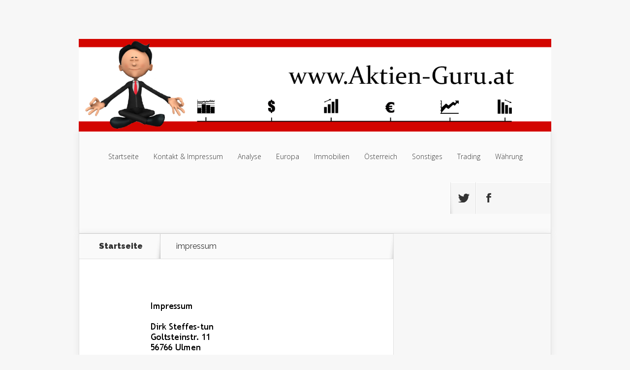

--- FILE ---
content_type: text/html; charset=UTF-8
request_url: https://www.aktien-guru.at/impressum/impressum/
body_size: 6268
content:
<!DOCTYPE html>
<!--[if IE 6]>
<html id="ie6" lang="de">
<![endif]-->
<!--[if IE 7]>
<html id="ie7" lang="de">
<![endif]-->
<!--[if IE 8]>
<html id="ie8" lang="de">
<![endif]-->
<!--[if !(IE 6) | !(IE 7) | !(IE 8)  ]><!-->
<html lang="de">
<!--<![endif]-->
<head>
<meta charset="UTF-8" />
<meta http-equiv="X-UA-Compatible" content="IE=edge">
<link rel="pingback" href="https://www.aktien-guru.at/xmlrpc.php" />
<!--[if lt IE 9]>
<script src="https://www.aktien-guru.at/wp-content/themes/Nexus/js/html5.js" type="text/javascript"></script>
<![endif]-->
<script type="text/javascript">
document.documentElement.className = 'js';
</script>
<script>var et_site_url='https://www.aktien-guru.at';var et_post_id='14';function et_core_page_resource_fallback(a,b){"undefined"===typeof b&&(b=a.sheet.cssRules&&0===a.sheet.cssRules.length);b&&(a.onerror=null,a.onload=null,a.href?a.href=et_site_url+"/?et_core_page_resource="+a.id+et_post_id:a.src&&(a.src=et_site_url+"/?et_core_page_resource="+a.id+et_post_id))}
</script><meta name='robots' content='index, follow, max-image-preview:large, max-snippet:-1, max-video-preview:-1' />
<style>img:is([sizes="auto" i], [sizes^="auto," i]) { contain-intrinsic-size: 3000px 1500px }</style>
<!-- This site is optimized with the Yoast SEO plugin v25.5 - https://yoast.com/wordpress/plugins/seo/ -->
<title>impressum - Der Aktien-Guru</title>
<link rel="canonical" href="https://www.aktien-guru.at/impressum/impressum/" />
<meta property="og:locale" content="de_DE" />
<meta property="og:type" content="article" />
<meta property="og:title" content="impressum - Der Aktien-Guru" />
<meta property="og:url" content="https://www.aktien-guru.at/impressum/impressum/" />
<meta property="og:site_name" content="Der Aktien-Guru" />
<meta property="og:image" content="https://www.aktien-guru.at/impressum/impressum" />
<meta property="og:image:width" content="400" />
<meta property="og:image:height" content="250" />
<meta property="og:image:type" content="image/gif" />
<script type="application/ld+json" class="yoast-schema-graph">{"@context":"https://schema.org","@graph":[{"@type":"WebPage","@id":"https://www.aktien-guru.at/impressum/impressum/","url":"https://www.aktien-guru.at/impressum/impressum/","name":"impressum - Der Aktien-Guru","isPartOf":{"@id":"https://www.aktien-guru.at/#website"},"primaryImageOfPage":{"@id":"https://www.aktien-guru.at/impressum/impressum/#primaryimage"},"image":{"@id":"https://www.aktien-guru.at/impressum/impressum/#primaryimage"},"thumbnailUrl":"https://www.aktien-guru.at/wp-content/uploads/2014/11/impressum.gif","datePublished":"2014-11-28T07:15:36+00:00","breadcrumb":{"@id":"https://www.aktien-guru.at/impressum/impressum/#breadcrumb"},"inLanguage":"de","potentialAction":[{"@type":"ReadAction","target":["https://www.aktien-guru.at/impressum/impressum/"]}]},{"@type":"ImageObject","inLanguage":"de","@id":"https://www.aktien-guru.at/impressum/impressum/#primaryimage","url":"https://www.aktien-guru.at/wp-content/uploads/2014/11/impressum.gif","contentUrl":"https://www.aktien-guru.at/wp-content/uploads/2014/11/impressum.gif","width":400,"height":250},{"@type":"BreadcrumbList","@id":"https://www.aktien-guru.at/impressum/impressum/#breadcrumb","itemListElement":[{"@type":"ListItem","position":1,"name":"Home","item":"https://www.aktien-guru.at/"},{"@type":"ListItem","position":2,"name":"Kontakt &#038; Impressum","item":"https://www.aktien-guru.at/impressum/"},{"@type":"ListItem","position":3,"name":"impressum"}]},{"@type":"WebSite","@id":"https://www.aktien-guru.at/#website","url":"https://www.aktien-guru.at/","name":"Der Aktien-Guru","description":"Ein Insider in Sachen Geldanlage packt aus","potentialAction":[{"@type":"SearchAction","target":{"@type":"EntryPoint","urlTemplate":"https://www.aktien-guru.at/?s={search_term_string}"},"query-input":{"@type":"PropertyValueSpecification","valueRequired":true,"valueName":"search_term_string"}}],"inLanguage":"de"}]}</script>
<!-- / Yoast SEO plugin. -->
<link rel='dns-prefetch' href='//fonts.googleapis.com' />
<meta content="Nexus v.1.7.14" name="generator"/><!-- <link rel='stylesheet' id='wp-block-library-css' href='https://www.aktien-guru.at/wp-includes/css/dist/block-library/style.min.css?ver=6.8.2' type='text/css' media='all' /> -->
<link rel="stylesheet" type="text/css" href="//www.aktien-guru.at/wp-content/cache/wpfc-minified/ff3mu6pq/2bj44.css" media="all"/>
<style id='classic-theme-styles-inline-css' type='text/css'>
/*! This file is auto-generated */
.wp-block-button__link{color:#fff;background-color:#32373c;border-radius:9999px;box-shadow:none;text-decoration:none;padding:calc(.667em + 2px) calc(1.333em + 2px);font-size:1.125em}.wp-block-file__button{background:#32373c;color:#fff;text-decoration:none}
</style>
<style id='global-styles-inline-css' type='text/css'>
:root{--wp--preset--aspect-ratio--square: 1;--wp--preset--aspect-ratio--4-3: 4/3;--wp--preset--aspect-ratio--3-4: 3/4;--wp--preset--aspect-ratio--3-2: 3/2;--wp--preset--aspect-ratio--2-3: 2/3;--wp--preset--aspect-ratio--16-9: 16/9;--wp--preset--aspect-ratio--9-16: 9/16;--wp--preset--color--black: #000000;--wp--preset--color--cyan-bluish-gray: #abb8c3;--wp--preset--color--white: #ffffff;--wp--preset--color--pale-pink: #f78da7;--wp--preset--color--vivid-red: #cf2e2e;--wp--preset--color--luminous-vivid-orange: #ff6900;--wp--preset--color--luminous-vivid-amber: #fcb900;--wp--preset--color--light-green-cyan: #7bdcb5;--wp--preset--color--vivid-green-cyan: #00d084;--wp--preset--color--pale-cyan-blue: #8ed1fc;--wp--preset--color--vivid-cyan-blue: #0693e3;--wp--preset--color--vivid-purple: #9b51e0;--wp--preset--gradient--vivid-cyan-blue-to-vivid-purple: linear-gradient(135deg,rgba(6,147,227,1) 0%,rgb(155,81,224) 100%);--wp--preset--gradient--light-green-cyan-to-vivid-green-cyan: linear-gradient(135deg,rgb(122,220,180) 0%,rgb(0,208,130) 100%);--wp--preset--gradient--luminous-vivid-amber-to-luminous-vivid-orange: linear-gradient(135deg,rgba(252,185,0,1) 0%,rgba(255,105,0,1) 100%);--wp--preset--gradient--luminous-vivid-orange-to-vivid-red: linear-gradient(135deg,rgba(255,105,0,1) 0%,rgb(207,46,46) 100%);--wp--preset--gradient--very-light-gray-to-cyan-bluish-gray: linear-gradient(135deg,rgb(238,238,238) 0%,rgb(169,184,195) 100%);--wp--preset--gradient--cool-to-warm-spectrum: linear-gradient(135deg,rgb(74,234,220) 0%,rgb(151,120,209) 20%,rgb(207,42,186) 40%,rgb(238,44,130) 60%,rgb(251,105,98) 80%,rgb(254,248,76) 100%);--wp--preset--gradient--blush-light-purple: linear-gradient(135deg,rgb(255,206,236) 0%,rgb(152,150,240) 100%);--wp--preset--gradient--blush-bordeaux: linear-gradient(135deg,rgb(254,205,165) 0%,rgb(254,45,45) 50%,rgb(107,0,62) 100%);--wp--preset--gradient--luminous-dusk: linear-gradient(135deg,rgb(255,203,112) 0%,rgb(199,81,192) 50%,rgb(65,88,208) 100%);--wp--preset--gradient--pale-ocean: linear-gradient(135deg,rgb(255,245,203) 0%,rgb(182,227,212) 50%,rgb(51,167,181) 100%);--wp--preset--gradient--electric-grass: linear-gradient(135deg,rgb(202,248,128) 0%,rgb(113,206,126) 100%);--wp--preset--gradient--midnight: linear-gradient(135deg,rgb(2,3,129) 0%,rgb(40,116,252) 100%);--wp--preset--font-size--small: 13px;--wp--preset--font-size--medium: 20px;--wp--preset--font-size--large: 36px;--wp--preset--font-size--x-large: 42px;--wp--preset--spacing--20: 0.44rem;--wp--preset--spacing--30: 0.67rem;--wp--preset--spacing--40: 1rem;--wp--preset--spacing--50: 1.5rem;--wp--preset--spacing--60: 2.25rem;--wp--preset--spacing--70: 3.38rem;--wp--preset--spacing--80: 5.06rem;--wp--preset--shadow--natural: 6px 6px 9px rgba(0, 0, 0, 0.2);--wp--preset--shadow--deep: 12px 12px 50px rgba(0, 0, 0, 0.4);--wp--preset--shadow--sharp: 6px 6px 0px rgba(0, 0, 0, 0.2);--wp--preset--shadow--outlined: 6px 6px 0px -3px rgba(255, 255, 255, 1), 6px 6px rgba(0, 0, 0, 1);--wp--preset--shadow--crisp: 6px 6px 0px rgba(0, 0, 0, 1);}:where(.is-layout-flex){gap: 0.5em;}:where(.is-layout-grid){gap: 0.5em;}body .is-layout-flex{display: flex;}.is-layout-flex{flex-wrap: wrap;align-items: center;}.is-layout-flex > :is(*, div){margin: 0;}body .is-layout-grid{display: grid;}.is-layout-grid > :is(*, div){margin: 0;}:where(.wp-block-columns.is-layout-flex){gap: 2em;}:where(.wp-block-columns.is-layout-grid){gap: 2em;}:where(.wp-block-post-template.is-layout-flex){gap: 1.25em;}:where(.wp-block-post-template.is-layout-grid){gap: 1.25em;}.has-black-color{color: var(--wp--preset--color--black) !important;}.has-cyan-bluish-gray-color{color: var(--wp--preset--color--cyan-bluish-gray) !important;}.has-white-color{color: var(--wp--preset--color--white) !important;}.has-pale-pink-color{color: var(--wp--preset--color--pale-pink) !important;}.has-vivid-red-color{color: var(--wp--preset--color--vivid-red) !important;}.has-luminous-vivid-orange-color{color: var(--wp--preset--color--luminous-vivid-orange) !important;}.has-luminous-vivid-amber-color{color: var(--wp--preset--color--luminous-vivid-amber) !important;}.has-light-green-cyan-color{color: var(--wp--preset--color--light-green-cyan) !important;}.has-vivid-green-cyan-color{color: var(--wp--preset--color--vivid-green-cyan) !important;}.has-pale-cyan-blue-color{color: var(--wp--preset--color--pale-cyan-blue) !important;}.has-vivid-cyan-blue-color{color: var(--wp--preset--color--vivid-cyan-blue) !important;}.has-vivid-purple-color{color: var(--wp--preset--color--vivid-purple) !important;}.has-black-background-color{background-color: var(--wp--preset--color--black) !important;}.has-cyan-bluish-gray-background-color{background-color: var(--wp--preset--color--cyan-bluish-gray) !important;}.has-white-background-color{background-color: var(--wp--preset--color--white) !important;}.has-pale-pink-background-color{background-color: var(--wp--preset--color--pale-pink) !important;}.has-vivid-red-background-color{background-color: var(--wp--preset--color--vivid-red) !important;}.has-luminous-vivid-orange-background-color{background-color: var(--wp--preset--color--luminous-vivid-orange) !important;}.has-luminous-vivid-amber-background-color{background-color: var(--wp--preset--color--luminous-vivid-amber) !important;}.has-light-green-cyan-background-color{background-color: var(--wp--preset--color--light-green-cyan) !important;}.has-vivid-green-cyan-background-color{background-color: var(--wp--preset--color--vivid-green-cyan) !important;}.has-pale-cyan-blue-background-color{background-color: var(--wp--preset--color--pale-cyan-blue) !important;}.has-vivid-cyan-blue-background-color{background-color: var(--wp--preset--color--vivid-cyan-blue) !important;}.has-vivid-purple-background-color{background-color: var(--wp--preset--color--vivid-purple) !important;}.has-black-border-color{border-color: var(--wp--preset--color--black) !important;}.has-cyan-bluish-gray-border-color{border-color: var(--wp--preset--color--cyan-bluish-gray) !important;}.has-white-border-color{border-color: var(--wp--preset--color--white) !important;}.has-pale-pink-border-color{border-color: var(--wp--preset--color--pale-pink) !important;}.has-vivid-red-border-color{border-color: var(--wp--preset--color--vivid-red) !important;}.has-luminous-vivid-orange-border-color{border-color: var(--wp--preset--color--luminous-vivid-orange) !important;}.has-luminous-vivid-amber-border-color{border-color: var(--wp--preset--color--luminous-vivid-amber) !important;}.has-light-green-cyan-border-color{border-color: var(--wp--preset--color--light-green-cyan) !important;}.has-vivid-green-cyan-border-color{border-color: var(--wp--preset--color--vivid-green-cyan) !important;}.has-pale-cyan-blue-border-color{border-color: var(--wp--preset--color--pale-cyan-blue) !important;}.has-vivid-cyan-blue-border-color{border-color: var(--wp--preset--color--vivid-cyan-blue) !important;}.has-vivid-purple-border-color{border-color: var(--wp--preset--color--vivid-purple) !important;}.has-vivid-cyan-blue-to-vivid-purple-gradient-background{background: var(--wp--preset--gradient--vivid-cyan-blue-to-vivid-purple) !important;}.has-light-green-cyan-to-vivid-green-cyan-gradient-background{background: var(--wp--preset--gradient--light-green-cyan-to-vivid-green-cyan) !important;}.has-luminous-vivid-amber-to-luminous-vivid-orange-gradient-background{background: var(--wp--preset--gradient--luminous-vivid-amber-to-luminous-vivid-orange) !important;}.has-luminous-vivid-orange-to-vivid-red-gradient-background{background: var(--wp--preset--gradient--luminous-vivid-orange-to-vivid-red) !important;}.has-very-light-gray-to-cyan-bluish-gray-gradient-background{background: var(--wp--preset--gradient--very-light-gray-to-cyan-bluish-gray) !important;}.has-cool-to-warm-spectrum-gradient-background{background: var(--wp--preset--gradient--cool-to-warm-spectrum) !important;}.has-blush-light-purple-gradient-background{background: var(--wp--preset--gradient--blush-light-purple) !important;}.has-blush-bordeaux-gradient-background{background: var(--wp--preset--gradient--blush-bordeaux) !important;}.has-luminous-dusk-gradient-background{background: var(--wp--preset--gradient--luminous-dusk) !important;}.has-pale-ocean-gradient-background{background: var(--wp--preset--gradient--pale-ocean) !important;}.has-electric-grass-gradient-background{background: var(--wp--preset--gradient--electric-grass) !important;}.has-midnight-gradient-background{background: var(--wp--preset--gradient--midnight) !important;}.has-small-font-size{font-size: var(--wp--preset--font-size--small) !important;}.has-medium-font-size{font-size: var(--wp--preset--font-size--medium) !important;}.has-large-font-size{font-size: var(--wp--preset--font-size--large) !important;}.has-x-large-font-size{font-size: var(--wp--preset--font-size--x-large) !important;}
:where(.wp-block-post-template.is-layout-flex){gap: 1.25em;}:where(.wp-block-post-template.is-layout-grid){gap: 1.25em;}
:where(.wp-block-columns.is-layout-flex){gap: 2em;}:where(.wp-block-columns.is-layout-grid){gap: 2em;}
:root :where(.wp-block-pullquote){font-size: 1.5em;line-height: 1.6;}
</style>
<!-- <link rel='stylesheet' id='contact-form-7-css' href='https://www.aktien-guru.at/wp-content/plugins/contact-form-7/includes/css/styles.css?ver=6.1' type='text/css' media='all' /> -->
<link rel="stylesheet" type="text/css" href="//www.aktien-guru.at/wp-content/cache/wpfc-minified/6ng14pkq/2bj44.css" media="all"/>
<link rel='stylesheet' id='nexus-fonts-css' href='https://fonts.googleapis.com/css?family=Open+Sans:300italic,400italic,700italic,800italic,400,300,700,800|Raleway:400,200,100,500,700,800,900&#038;subset=latin,latin-ext' type='text/css' media='all' />
<!-- <link rel='stylesheet' id='nexus-style-css' href='https://www.aktien-guru.at/wp-content/themes/Nexus/style.css?ver=6.8.2' type='text/css' media='all' /> -->
<!-- <link rel='stylesheet' id='et-shortcodes-css-css' href='https://www.aktien-guru.at/wp-content/themes/Nexus/epanel/shortcodes/css/shortcodes-legacy.css?ver=1.7.14' type='text/css' media='all' /> -->
<!-- <link rel='stylesheet' id='et-shortcodes-responsive-css-css' href='https://www.aktien-guru.at/wp-content/themes/Nexus/epanel/shortcodes/css/shortcodes_responsive.css?ver=1.7.14' type='text/css' media='all' /> -->
<link rel="stylesheet" type="text/css" href="//www.aktien-guru.at/wp-content/cache/wpfc-minified/duoewktb/car8s.css" media="all"/>
<!-- <link rel='stylesheet' id='magnific_popup-css' href='https://www.aktien-guru.at/wp-content/themes/Nexus/includes/page_templates/js/magnific_popup/magnific_popup.css?ver=1.3.4' type='text/css' media='screen' /> -->
<!-- <link rel='stylesheet' id='et_page_templates-css' href='https://www.aktien-guru.at/wp-content/themes/Nexus/includes/page_templates/page_templates.css?ver=1.8' type='text/css' media='screen' /> -->
<link rel="stylesheet" type="text/css" href="//www.aktien-guru.at/wp-content/cache/wpfc-minified/kq8d2uvr/2bj44.css" media="screen"/>
<script src='//www.aktien-guru.at/wp-content/cache/wpfc-minified/deg42hab/2bj44.js' type="text/javascript"></script>
<!-- <script type="text/javascript" src="https://www.aktien-guru.at/wp-includes/js/jquery/jquery.min.js?ver=3.7.1" id="jquery-core-js"></script> -->
<!-- <script type="text/javascript" src="https://www.aktien-guru.at/wp-includes/js/jquery/jquery-migrate.min.js?ver=3.4.1" id="jquery-migrate-js"></script> -->
<meta name="viewport" content="width=device-width, initial-scale=1.0, maximum-scale=1.0, user-scalable=0" />	<style>
a { color: #4bb6f5; }
body { color: #333333; }
#top-menu li.current-menu-item > a, #top-menu > li > a:hover, .meta-info, .et-description .post-meta span, .categories-tabs:after, .home-tab-active, .home-tab-active:before, a.read-more, .comment-reply-link, h1.post-heading, .form-submit input, .home-tab-active:before, .et-recent-videos-wrap li:before, .nav li ul, .et_mobile_menu, #top-menu > .sfHover > a { background-color: #d1ca00; }
.featured-comments span, #author-info strong, #footer-bottom .current-menu-item a, .featured-comments span { color: #d1ca00; }
.entry-content blockquote, .widget li:before, .footer-widget li:before, .et-popular-mobile-arrow-next { border-left-color: #d1ca00; }
.et-popular-mobile-arrow-previous { border-right-color: #d1ca00; }
#top-menu > li > a { color: #333333; }
#top-menu > li.current-menu-item > a, #top-menu li li a, .et_mobile_menu li a { color: #ffffff; }
</style>
<style>#featured { background-image: url(https://www.aktien-guru.at/wp-content/themes/Nexus/images/featured-bg.jpg); }</style><link rel="shortcut icon" href="https://www.aktien-guru.at/wp-content/uploads/2014/12/Aktien-Guru-Aktien-4a.png" /><link rel="preload" href="https://www.aktien-guru.at/wp-content/themes/Nexus/core/admin/fonts/modules.ttf" as="font" crossorigin="anonymous"><style type="text/css">.broken_link, a.broken_link {
text-decoration: line-through;
}</style><!-- <link rel="stylesheet" id="et-customizer-global-cached-inline-styles" href="https://www.aktien-guru.at/wp-content/et-cache/global/et-customizer-global-17532706979058.min.css" onerror="et_core_page_resource_fallback(this, true)" onload="et_core_page_resource_fallback(this)" /> -->
<link rel="stylesheet" type="text/css" href="//www.aktien-guru.at/wp-content/cache/wpfc-minified/8vjdbuy7/4i7wv.css" media="all"/></head>
<body class="attachment wp-singular attachment-template-default attachmentid-14 attachment-gif wp-theme-Nexus et_color_scheme_red et-2-column-layout et_includes_sidebar">
<header id="main-header">
<div class="container">
<div id="top-info" class="clearfix">
<a href="https://www.aktien-guru.at/">
<img src="https://www.aktien-guru.at/wp-content/uploads/2014/12/header-final.png" alt="Der Aktien-Guru" id="logo" />
</a>
</div>
<div id="top-navigation" class="clearfix">
<div id="et_mobile_nav_menu"><a href="#" class="mobile_nav closed">Navigation Menu<span class="et_mobile_arrow"></span></a></div>
<nav>
<ul id="top-menu" class="nav">
<li ><a href="https://www.aktien-guru.at/">Startseite</a></li>
<li class="page_item page-item-13 current_page_ancestor current_page_parent"><a href="https://www.aktien-guru.at/impressum/">Kontakt &#038; Impressum</a></li>
<li class="cat-item cat-item-2"><a href="https://www.aktien-guru.at/category/analyse/">Analyse</a>
</li>
<li class="cat-item cat-item-7"><a href="https://www.aktien-guru.at/category/europa/">Europa</a>
</li>
<li class="cat-item cat-item-14"><a href="https://www.aktien-guru.at/category/immobilien/">Immobilien</a>
</li>
<li class="cat-item cat-item-11"><a href="https://www.aktien-guru.at/category/oesterreich/">Österreich</a>
</li>
<li class="cat-item cat-item-1"><a href="https://www.aktien-guru.at/category/sonstiges/">Sonstiges</a>
</li>
<li class="cat-item cat-item-19"><a href="https://www.aktien-guru.at/category/trading/">Trading</a>
</li>
<li class="cat-item cat-item-8"><a href="https://www.aktien-guru.at/category/waehrung/">Währung</a>
</li>
</ul>
</nav>
<ul id="et-social-icons">
<li class="twitter">
<a href="#">
<span class="et-social-normal">Follow us on Twitter</span>
<span class="et-social-hover"></span>
</a>
</li>
<li class="facebook">
<a href="https://www.facebook.com/aktien.guru">
<span class="et-social-normal">Follow us on Facebook</span>
<span class="et-social-hover"></span>
</a>
</li>
</ul>
</div> <!-- #top-navigation -->
</div> <!-- .container -->
</header> <!-- #main-header -->
<div class="page-wrap container">
<div id="main-content">
<div class="main-content-wrap clearfix">
<div id="content">
<div id="breadcrumbs">
<span class="et_breadcrumbs_content">
<a href="https://www.aktien-guru.at" class="breadcrumbs_home">Startseite</a> <span class="raquo">&raquo;</span>
</span> <!-- .et_breadcrumbs_content --><span class="et_breadcrumbs_title">impressum</span> <!-- .et_breadcrumbs_title -->				
</div> <!-- #breadcrumbs -->
<div id="left-area">
<article id="post-14" class="image-attachment post-14 attachment type-attachment status-inherit hentry">
<div class="entry-attachment">
<div class="attachment">
<a href="https://www.aktien-guru.at/impressum/impressum-de/" title="impressum" rel="attachment"><img width="400" height="250" src="https://www.aktien-guru.at/wp-content/uploads/2014/11/impressum.gif" class="attachment-960x960 size-960x960" alt="" decoding="async" fetchpriority="high" /></a>
</div><!-- .attachment -->
</div><!-- .entry-attachment -->
<div id="image-navigation" class="navigation clearfix">
<span class="previous-image"></span>
<span class="next-image"><a href='https://www.aktien-guru.at/impressum/impressum-de/'>Nächste &rarr;</a></span>
</div><!-- #image-navigation -->
<div class="entry-description">
</div><!-- .entry-description -->
</article> <!-- .image-attachment -->
</div> 	<!-- end #left-area -->
</div> <!-- #content -->
</div> <!-- .main-content-wrap -->
</div> <!-- #main-content -->
		
<div id="footer-bottom">
</div> <!-- #footer-bottom -->
</div> <!-- .page-wrap -->
<div id="footer-info" class="container">
<p id="copyright">Designed by <a href="http://www.elegantthemes.com" title="Premium WordPress Themes">Elegant Themes</a> | Powered by <a href="http://www.wordpress.org">WordPress</a></p>
</div>
<script type="speculationrules">
{"prefetch":[{"source":"document","where":{"and":[{"href_matches":"\/*"},{"not":{"href_matches":["\/wp-*.php","\/wp-admin\/*","\/wp-content\/uploads\/*","\/wp-content\/*","\/wp-content\/plugins\/*","\/wp-content\/themes\/Nexus\/*","\/*\\?(.+)"]}},{"not":{"selector_matches":"a[rel~=\"nofollow\"]"}},{"not":{"selector_matches":".no-prefetch, .no-prefetch a"}}]},"eagerness":"conservative"}]}
</script>
<script type="text/javascript" src="https://www.aktien-guru.at/wp-includes/js/dist/hooks.min.js?ver=4d63a3d491d11ffd8ac6" id="wp-hooks-js"></script>
<script type="text/javascript" src="https://www.aktien-guru.at/wp-includes/js/dist/i18n.min.js?ver=5e580eb46a90c2b997e6" id="wp-i18n-js"></script>
<script type="text/javascript" id="wp-i18n-js-after">
/* <![CDATA[ */
wp.i18n.setLocaleData( { 'text direction\u0004ltr': [ 'ltr' ] } );
/* ]]> */
</script>
<script type="text/javascript" src="https://www.aktien-guru.at/wp-content/plugins/contact-form-7/includes/swv/js/index.js?ver=6.1" id="swv-js"></script>
<script type="text/javascript" id="contact-form-7-js-translations">
/* <![CDATA[ */
( function( domain, translations ) {
var localeData = translations.locale_data[ domain ] || translations.locale_data.messages;
localeData[""].domain = domain;
wp.i18n.setLocaleData( localeData, domain );
} )( "contact-form-7", {"translation-revision-date":"2025-07-20 09:15:39+0000","generator":"GlotPress\/4.0.1","domain":"messages","locale_data":{"messages":{"":{"domain":"messages","plural-forms":"nplurals=2; plural=n != 1;","lang":"de"},"This contact form is placed in the wrong place.":["Dieses Kontaktformular wurde an der falschen Stelle platziert."],"Error:":["Fehler:"]}},"comment":{"reference":"includes\/js\/index.js"}} );
/* ]]> */
</script>
<script type="text/javascript" id="contact-form-7-js-before">
/* <![CDATA[ */
var wpcf7 = {
"api": {
"root": "https:\/\/www.aktien-guru.at\/wp-json\/",
"namespace": "contact-form-7\/v1"
}
};
/* ]]> */
</script>
<script type="text/javascript" src="https://www.aktien-guru.at/wp-content/plugins/contact-form-7/includes/js/index.js?ver=6.1" id="contact-form-7-js"></script>
<script type="text/javascript" src="https://www.aktien-guru.at/wp-includes/js/comment-reply.min.js?ver=6.8.2" id="comment-reply-js" async="async" data-wp-strategy="async"></script>
<script type="text/javascript" src="https://www.aktien-guru.at/wp-content/themes/Nexus/js/superfish.min.js?ver=1.0" id="superfish-js"></script>
<script type="text/javascript" id="nexus-custom-script-js-extra">
/* <![CDATA[ */
var et_custom = {"mobile_nav_text":"Navigation Menu","ajaxurl":"https:\/\/www.aktien-guru.at\/wp-admin\/admin-ajax.php","et_hb_nonce":"29617287e8"};
/* ]]> */
</script>
<script type="text/javascript" src="https://www.aktien-guru.at/wp-content/themes/Nexus/js/custom.js?ver=1.0" id="nexus-custom-script-js"></script>
<script type="text/javascript" src="https://www.aktien-guru.at/wp-content/themes/Nexus/core/admin/js/common.js?ver=4.7.4" id="et-core-common-js"></script>
<script type="text/javascript" src="https://www.aktien-guru.at/wp-content/themes/Nexus/includes/page_templates/js/jquery.easing-1.3.pack.js?ver=1.3.4" id="easing-js"></script>
<script type="text/javascript" src="https://www.aktien-guru.at/wp-content/themes/Nexus/includes/page_templates/js/magnific_popup/jquery.magnific-popup.js?ver=1.3.4" id="magnific_popup-js"></script>
<script type="text/javascript" id="et-ptemplates-frontend-js-extra">
/* <![CDATA[ */
var et_ptemplates_strings = {"captcha":"Captcha","fill":"Fill","field":"field","invalid":"Invalid email"};
/* ]]> */
</script>
<script type="text/javascript" src="https://www.aktien-guru.at/wp-content/themes/Nexus/includes/page_templates/js/et-ptemplates-frontend.js?ver=1.1" id="et-ptemplates-frontend-js"></script>
</body>
</html><!-- WP Fastest Cache file was created in 0.730 seconds, on July 24, 2025 @ 01:12 -->

--- FILE ---
content_type: text/css
request_url: https://www.aktien-guru.at/wp-content/cache/wpfc-minified/duoewktb/car8s.css
body_size: 15239
content:
html, body, div, span, applet, object, iframe,
h1, h2, h3, h4, h5, h6, p, blockquote, pre,
a, abbr, acronym, address, big, cite, code,
del, dfn, em, font, img, ins, kbd, q, s, samp,
small, strike, strong, sub, sup, tt, var,
b, u, i, center,
dl, dt, dd, ol, ul, li,
fieldset, form, label, legend { margin: 0; padding: 0; border: 0; outline: 0; font-size: 100%; vertical-align: baseline; background: transparent; }
body { line-height: 1; }
ol, ul { list-style: none; }
blockquote, q {	quotes: none; }
blockquote:before, blockquote:after,q:before, q:after { content: ''; content: none; } :focus { outline: 0; } ins { text-decoration: none; }
del { text-decoration: line-through; } table { border-collapse: collapse; border-spacing: 0; }
article, aside, footer, header, hgroup, nav, section { display: block; }   body { font-family: 'Raleway', Arial, sans-serif; font-weight: 400; font-size: 16px; color: #333; background-color: #f7f7f7; }
a { text-decoration: none; color: #4bb6f5; }
a:hover { text-decoration: underline; }
.clear { clear: both; }
.ui-tabs-hide { display: none; }
br.clear { margin: 0px; padding: 0px; }
h1, h2, h3, h4, h5, h6 { padding-bottom: 5px; color: #333; line-height: 1em; font-weight: normal; }
h1 a, h2 a, h3 a, h4 a, h5 a, h6 a { color: inherit; }
h1 { font-size: 30px; }
h2 { font-size: 24px; }
h3 { font-size: 22px; }
h4 { font-size: 18px; }
h5 { font-size: 16px; }
h6 { font-size: 14px; }
p { padding-bottom: 10px; line-height: 26px; }
strong { font-weight: bold; color: #1c1c1c; }
cite, em, i { font-style: italic; }
pre, code { font-family: Courier New, monospace; margin-bottom: 10px; }
ins { text-decoration: none; }
sup, sub { height: 0; line-height: 1; position: relative; vertical-align: baseline; }
sup { bottom: 0.8em; }
sub { top: 0.3em; }
dl { margin: 0 0 1.5em 0; }
dl dt { font-weight: bold; }
dd  { margin-left: 1.5em;}
blockquote  { padding: 1em; color: #666666; background: #e6e6e6; font-style: italic; border: 1px solid #dcdcdc; }
blockquote p { padding-bottom: 0px; }
input[type=text],input.text, input.title, textarea, select { background-color:#fff; border:1px solid #bbb; padding: 2px; color: #4e4e4e; }
input[type=text]:focus, input.text:focus, input.title:focus, textarea:focus, select:focus { border-color:#2D3940; color: #3e3e3e; }
input[type=text], input.text, input.title, textarea, select { margin:0.5em 0; }
textarea { padding: 4px; }
img#about-image { float: left; margin: 3px 8px 8px 0px; }
.clearfix:after { visibility: hidden; display: block; font-size: 0; content: " "; clear: both; height: 0; }
* html .clearfix             { zoom: 1; } *:first-child+html .clearfix { zoom: 1; }    img { max-width: 100%; height: auto; }
#ie8 img { width: auto; }
embed, iframe, object, video { max-width: 100%; }
#main-header { padding-top: 39px; }
.container { text-align: left; margin: 0 auto; width: 1280px; position: relative; }
#logo { float: left; padding-top: 70px; margin-bottom: -1px; }
.header-banner { float: right; }
#top-navigation { padding-left: 20px; background-color: #fafafa; border-top: 1px solid #e0e0e0; border-left: 1px solid #e0e0e0; border-right: 1px solid #e0e0e0; -webkit-box-shadow: inset 0 1px 0 #fff, inset 0 -1px 0 #dadada, 0 0 15px rgba(0, 0, 0, 0.07); -moz-box-shadow: inset 0 1px 0 #fff, inset 0 -1px 0 #dadada, 0 0 15px rgba(0, 0, 0, 0.07); box-shadow: inset 0 1px 0 #fff, inset 0 -1px 0 #dadada, 0 0 15px rgba(0, 0, 0, 0.07); }
body.home #top-navigation {padding-left: 0px;}
#top-navigation nav { float: left; }
#top-menu li { display: block; font-family: 'Open Sans', Arial, sans-serif; font-weight: 300; text-shadow: 1px 1px 0 #fff; float: left; }
#top-menu a { color: #333; text-decoration: none; padding: 24px 15px; display: block; position: relative; }
#top-menu > li > a:hover, #top-menu > .sfHover > a { color: #fff; background-color: #a9d300; text-shadow: 1px 1px 0 rgba(0, 0, 0, 0.2); }
#top-menu > li.current-menu-item > a { padding: 24px 24px; color: #fff; font-weight: 800; text-shadow: 1px 1px 0 rgba(0, 0, 0, 0.2); background-color: #a9d300; }
#et-social-icons { float: right; width: 245px; background-color: #f6f6f6; -moz-box-shadow: inset 0 1px 0 #fff; -webkit-box-shadow: inset 0 1px 0 #fff; box-shadow: inset 0 1px 0 #fff, -1px 0 0 #fff; position: relative; }
#et-social-icons:before { content: ''; position: absolute; bottom: 0; left: 0; background: url(//www.aktien-guru.at/wp-content/themes/Nexus/images/social-left-shadow.png) no-repeat; width: 6px; height: 60px; pointer-events: none; }
#et-social-icons li { float: left; list-style: none; border-left: 1px solid #e0e0e0; -moz-box-shadow: inset 1px 0 0 #fff; -webkit-box-shadow: inset 1px 0 0 #fff; box-shadow: inset 1px 0 0 #fff; }
#et-social-icons li:first-child { -moz-box-shadow: none; -webkit-box-shadow: none; box-shadow: none; }
#et-social-icons .twitter .et-social-normal { background: url(//www.aktien-guru.at/wp-content/themes/Nexus/images/twitter.png) no-repeat 19px 22px; }
#et-social-icons .twitter .et-social-hover { background: url(//www.aktien-guru.at/wp-content/themes/Nexus/images/twitter-hover.png) no-repeat 19px 22px; }
#et-social-icons .twitter a:hover { background: #00ccff; }
#et-social-icons .facebook .et-social-normal { background: url(//www.aktien-guru.at/wp-content/themes/Nexus/images/facebook.png) no-repeat 25px 22px; }
#et-social-icons .facebook .et-social-hover { background: url(//www.aktien-guru.at/wp-content/themes/Nexus/images/facebook-hover.png) no-repeat 25px 22px; }
#et-social-icons .facebook a:hover { background: #3f8eee; }
#et-social-icons .rss .et-social-normal { background: url(//www.aktien-guru.at/wp-content/themes/Nexus/images/rss.png) no-repeat 21px 22px; }
#et-social-icons .rss .et-social-hover { background: url(//www.aktien-guru.at/wp-content/themes/Nexus/images/rss-hover.png) no-repeat 21px 22px; }
#et-social-icons .rss a:hover { background: #ff9110; }
#et-social-icons .google .et-social-normal { background: url(//www.aktien-guru.at/wp-content/themes/Nexus/images/google.png) no-repeat 19px 22px; }
#et-social-icons .google .et-social-hover { background: url(//www.aktien-guru.at/wp-content/themes/Nexus/images/google-hover.png) no-repeat 19px 22px; }
#et-social-icons .google a:hover { background: #e84e18; }
#et-social-icons a, #et-social-icons span { display: block; text-indent: -9999px; width: 60px; height: 64px; position: relative; }
#et-social-icons a { overflow: hidden; -moz-transition: all .5s; -webkit-transition: all .5s; -o-transition: all .5s; transition: all .5s; }
#featured { margin-top: -1px; -webkit-box-shadow: inset 0 0 15px rgba(0, 0, 0, 0.1); -moz-box-shadow: inset 0 0 15px rgba(0, 0, 0, 0.1); box-shadow: inset 0 0 15px rgba(0, 0, 0, 0.1); }
#featured, .post-thumbnail { background-position: top center; background-repeat: no-repeat; -moz-background-size: cover; -webkit-background-size: cover; background-size: cover; }
#et-featured-posts { padding: 59px 60px; background-color: #333; -webkit-box-shadow: inset 0 5px 81px rgba(0, 0, 0, 0.75); -moz-box-shadow: inset 0 5px 81px rgba(0, 0, 0, 0.75); box-shadow: inset 0 5px 81px rgba(0, 0, 0, 0.75); }
.et-featured-post { float: left; -webkit-box-shadow: inset 0 0 79px rgba(0, 0, 0, 0.2), 0 0 15px rgba(0, 0, 0, 0.4); -moz-box-shadow: inset 0 0 79px rgba(0, 0, 0, 0.2), 0 0 15px rgba(0, 0, 0, 0.4); box-shadow: inset 0 0 79px rgba(0, 0, 0, 0.2), 0 0 15px rgba(0, 0, 0, 0.4); position: relative; overflow: hidden; }
.et-featured-post img { display: block; }
.et-featured-post:before { -webkit-box-shadow: inset 0 0 79px rgba(0, 0, 0, 0.2); -moz-box-shadow: inset 0 0 79px rgba(0, 0, 0, 0.2); box-shadow: inset 0 0 79px rgba(0, 0, 0, 0.2); top: 0; content: ""; height: 100%; left: 0; position: absolute; width: 100%; }
.et-first, .et-second { width: 578px; }
.et-third, .et-fourth { width: 287px; }
.et-first, .et-third { padding-right: 4px; }
.home .et-second { margin-bottom: 4px; }
.meta-info { position: absolute; top: 0; left: 0; background-color: #a9d300; color: #fff; text-align: center; font-size: 28px; text-shadow: 0 1px 0 rgba(0, 0, 0, 0.2); line-height: 20px; width: 60px; height: 60px; z-index: 3; }
.meta-info .meta-date { padding: 12px 15px; position: absolute; bottom: 0; left: 0; }
.meta-info .month { font-weight: 900; display: block; font-size: 14px; text-transform: uppercase; }
.post-description { position: absolute; color: #fff; left: 40px; bottom: 25px; text-shadow: 0 1px 2px rgba(0, 0, 0, 0.7); }
.post-description a { text-decoration: none; color: #fff; }
.post-excerpt { position: absolute; top: 100%; left: 0; width: 100%; height: 100%; background: #111; background: rgba(0,0,0,0.4); color: #fff; opacity: 0; }
.post-excerpt .post-title { color: #fff; font-weight: 900; font-size: 18px; margin-bottom: 3px; display: block; }
.post-excerpt .post-title a:hover, .popular-post h2 a:hover, .footer-widget li a:hover, #footer-bottom li a:hover, .excerpt-wrap a:hover { color: rgba(255,255,255,0.9); text-decoration: none; }
.excerpt-wrap { text-shadow: 1px 1px 2px rgba(0,0,0,0.7); }
.excerpt-wrap p { letter-spacing: -1px; }
.home .et-first .excerpt-wrap { padding: 61px 62px 0 120px;  }
.home .et-second .excerpt-wrap { padding: 29px 73px 0 90px; }
.et-third .excerpt-wrap, .et-fourth .excerpt-wrap { padding: 29px 30px 0 90px; }
.et-first .excerpt-wrap, .et-second .excerpt-wrap { padding: 40px 65px 0 100px;  }
.excerpt-more { position: absolute; bottom: 21px; right: 23px; width: 12px; height: 20px; background: url(//www.aktien-guru.at/wp-content/themes/Nexus/images/excerpt-more.png) no-repeat; text-indent: -9999px; }
.home .et-first .post-description { left: 60px; bottom: 45px; }
.et-first .post-description { left: 60px; bottom: 33px; padding-right: 10px; }
.post-description h2 { font-weight: 900; }
.post-description h2 a { text-decoration: none; color: #fff; }
.et-first .post-description h2 { font-size: 36px; }
.et-second .post-description h2 { font-size: 30px; }
.et-third .post-description h2, .et-fourth .post-description h2 { font-size: 24px; line-height: 20px; }
.post-description .post-meta { font-size: 18px; }
.et-third .post-meta, .et-fourth .post-meta { font-size: 14px; }
.post-description, .post-excerpt, .meta-info, .popular-tabs ul, #top-menu > li > a { -webkit-backface-visibility: hidden; -moz-backface-visibility: hidden; -o-backface-visibility: hidden; backface-visibility: hidden; -webkit-transform: translate3d(0,0,0); -moz-transition: all 0.3s ease-in-out; -webkit-transition: all 0.3s ease-in-out; transition: all 0.3s ease-in-out; }
.popular-tabs ul, #top-menu > li > a { -moz-transition: all 0.2s ease-in-out; -webkit-transition: all 0.2s ease-in-out; transition: all 0.2s ease-in-out; }
.et-featured-post:hover .post-description { opacity: 0; }
.et-featured-post:hover .post-excerpt { top: 0; opacity: 1; }
.et-featured-post:hover .meta-info { height: 100%; }
.featured-comments { background: url(//www.aktien-guru.at/wp-content/themes/Nexus/images/comments-cloud.png) no-repeat; width: 41px; height: 33px; bottom: 74px; left: 10px; position: absolute; }
.featured-comments span { font-size: 16px; color: #a9d300; font-weight: 900; text-align: center; }
.page-wrap { margin-bottom: 40px; -webkit-box-shadow: 0 0 15px rgba(0, 0, 0, 0.07); -moz-box-shadow: 0 0 15px rgba(0, 0, 0, 0.07); box-shadow: 0 0 15px rgba(0, 0, 0, 0.07); }
#main-content { position: relative; background: #fff; border-left: 1px solid #E0E0E0; border-right: 1px solid #E0E0E0; }
#main-content:before, .home #main-content:after { content: ''; position: absolute; top: 0; pointer-events: none; height: 100%; }
#main-content:before { right: 0; background-color: #f7f7f7; width: 319px; border-left: 1px solid #E0E0E0; }
.home #main-content:after { left: 638px; width: 1px; height: 100%; background: #E0E0E0; }
.page #main-content:after { display: none; }
.home #content { float: left; width: 638px; }
#content, body.page #content { float: left; width: 958px; }
.fullwidth #content { float: none; width: 100% !important; }
.fullwidth #main-content:before { display: none; }
#breadcrumbs .raquo { display: block; float: left; position: relative; text-indent: -9999px; width: 44px; }
#breadcrumbs .raquo:before { content: ''; left: 0; position: absolute; top: -19px; bottom: -17px; width: 11px; border-right: 1px solid #CAC9C9; }
#breadcrumbs .raquo:after { background: url(//www.aktien-guru.at/wp-content/themes/Nexus/images/breadcrumbs_separator.png) no-repeat; content: ""; display: block; width: 11px; height: 52px; position: absolute; bottom: -17px; left: 2px; }
.et_breadcrumbs_title, .et_breadcrumbs_content { display: block; float: left; }
h1.module-title, h4.widgettitle, #breadcrumbs { color: #333; text-shadow: 0 1px 0 #fff; font-size: 16px; border-top: 1px solid #e0e0e0; border-bottom: 1px solid #e0e0e0; background-color: #fafafa; -webkit-box-shadow: inset 1px 1px 0 #fff; -moz-box-shadow: inset 1px 1px 0 #fff; box-shadow: inset 1px 1px 0 #fff; padding: 17px 40px; position: relative; }
h1.module-title:before, h4.widgettitle:before, #breadcrumbs:before { bottom: 0; content: ""; height: 61px; right: -1px; position: absolute; width: 10px; background: url(//www.aktien-guru.at/wp-content/themes/Nexus/images/title-shadow.png) no-repeat; z-index: 2; }
h1.module-title span { font-weight: 900; }
.module-content, .all-tabs { padding: 40px; }
.recent-post { padding: 0 60px 60px; }
.categories-tabs-module .recent-post, .recent-module .recent-post, .home .et-tab { padding: 0 0 30px; }
.home .et-tab { padding: 0 0 40px; }
.home .recent-post:last-child, .home .et-tab:last-child, .home .review-post:last-child { border-bottom: 1px solid #e0e0e0; }
.et-main-image { float: left; margin-right: 39px; position: relative; line-height: 0; width: 240px; }
.categories-tabs-module .et-main-image, .recent-module .et-main-image { width: 160px; }
.et-main-image:before { -webkit-box-shadow: inset 0 0 5px rgba(0, 0, 0, 0.5); -moz-box-shadow: inset 0 0 5px rgba(0, 0, 0, 0.5); box-shadow: inset 0 0 5px rgba(0, 0, 0, 0.5); top: 0; content: ""; height: 100%; right: 0; position: absolute; width: 100%; pointer-events: none; }
.et-description { margin-left: 279px; }
.categories-tabs-module .et-description, .recent-module .et-description { width: auto; float: none; margin: 0 0 0 199px; }
.et-description h2 { font-size: 36px; font-weight: 900; color: #333; margin-bottom: -2px; margin-top: 0px; position: relative; top: -6px; }
.et-description h2 a:hover, .et-tabbed-all-tabs .title a:hover, .widget li a:hover { text-decoration: none; color: #707070; }
.et-description .post-meta { font-weight: 100; text-transform: uppercase; color: #969696; padding-top: 3px; font-size: 14px; }
.et-description .post-meta a { color: #969696; text-decoration: none; }
.et-description .post-meta span { color: #fff; background-color: #a9d300; margin-right: 11px; padding: 8px 14px; }
.load-more { text-align: center; }
.load-more a { color: #333; display: inline-block; margin-bottom: 40px; position: relative;  text-decoration: none !important; padding-right: 23px; }
.load-more a:hover { color: #999; }
.load-more a:before { bottom: 3px; content: ""; height: 10px; right: 0; position: absolute; width: 15px; background: url(//www.aktien-guru.at/wp-content/themes/Nexus/images/load-more-bg.png) no-repeat; }
.categories-tabs-module .et-tabs { display: none; }
.categories-tabs-module .et-tabs:first-child { display: block; }
.categories-tabs-module .load-more { padding-top: 40px; }
.categories-tabs-module .load-more a { margin-bottom: 0; }
.popular-posts-wrap, .et-popular-tabs-content { position: relative; }
.popular-tabs { width: 239px; padding: 75px 0 60px; position: relative; float: left; }
.et-popular-tabs-wrap { overflow: hidden; }
.et-popular-tabs-wrap li:hover { cursor: pointer; }
.et-popular-tabs-wrap li.popular-active:hover { cursor: default; }
.popular-posts { background-color: #333;  -webkit-box-shadow: inset 0 5px 81px rgba(0, 0, 0, 0.75); -moz-box-shadow: inset 0 5px 81px rgba(0, 0, 0, 0.75); box-shadow: inset 0 5px 81px rgba(0, 0, 0, 0.75); padding: 40px 40px 30px 40px; margin-left: 239px; }
.et-scroll-arrows a { display: block; height: 40px; position: absolute; text-indent: -9999px; left: 40px; width: 160px; z-index: 10; }
.et-scroll-arrows-top { background: url(//www.aktien-guru.at/wp-content/themes/Nexus/images/popular-scroll-top.png) no-repeat center center; top: -74px; }
.et-scroll-arrows-bottom { background: url(//www.aktien-guru.at/wp-content/themes/Nexus/images/popular-scroll-bottom.png) no-repeat center center; bottom: -74px; }
.popular-tabs ul { position: relative; }
.et-scroll-arrows-top:before { bottom: -8px; content: ""; height: 8px; left: 0; position: absolute; width: 159px; background: url(//www.aktien-guru.at/wp-content/themes/Nexus/images/popular-top-bg.png) no-repeat; }
.et-scroll-arrows-bottom:before { content: ""; top: -8px; height: 8px; left: 0; position: absolute; width: 159px; background: url(//www.aktien-guru.at/wp-content/themes/Nexus/images/popular-bottom-bg.png) no-repeat; }
.popular-active { background-color: #1f1f1f; text-shadow: 0 1px 1px #000; }
.popular-active .popular-tab-title { color: #fff; }
.popular-tab-title { font-size: 18px; color: #333; font-weight: 900; padding: 20px 40px 0; display: block; line-height: 22px; }
.popular-tabs .post-meta { font-weight: 100; font-size: 14px; color: #969696; padding: 0 40px 13px; }
.popular-post { text-shadow: 0 1px 1px #000; display: none; }
.popular-post:first-child { display: block; }
.main-tab-image { position: relative; -webkit-box-shadow: 0 0 7px rgba(0, 0, 0, 0.5); -moz-box-shadow: 0 0 7px rgba(0, 0, 0, 0.5); box-shadow: 0 0 7px rgba(0, 0, 0, 0.5); margin-bottom: 40px; }
.popular-post h2 { font-size: 36px; font-weight: 900; padding-bottom: 15px; }
.popular-post h2 a { color: #fff; }
.popular-post .post-meta { text-transform: uppercase; font-size: 14px; color: #a7a7a7; }
.popular-post .post-meta a { color: #a7a7a7; text-decoration: none; }
.popular-post p { color: #fff; }
.reviews-content { padding: 40px; }
.review-post { padding-bottom: 30px; position: relative; }
.review-rating, .review-rating span { background: url(//www.aktien-guru.at/wp-content/themes/Nexus/images/rating.png) no-repeat; display: inline-block; height: 28px; }
.review-rating { float: left; width: 166px; }
.recent-reviews .review-rating { position: absolute; top: 0; left: 0; float: none; }
.et-description .review-rating { margin-right: 6px; }
.review-rating span { background-position: 0 -28px; }
.review-post .et-description { margin-left: 197px;  }
.review-post .et-description h2 { font-size: 24px; }
.categories-tabs { text-shadow: 0 1px 0 #fff; border-top: 1px solid #e0e0e0; background-color: #fafafa; -webkit-box-shadow: inset 1px 1px 0 #fff; -moz-box-shadow: inset 1px 1px 0 #fff; box-shadow: inset 1px 1px 0 #fff; position: relative; }
.categories-tabs:before { bottom: 0; content: ""; height: 47px; right: 0; position: absolute; width: 10px; background: url(//www.aktien-guru.at/wp-content/themes/Nexus/images/title-shadow.png) no-repeat; }
.categories-tabs:after { width: 100%; height: 2px; border-top: 1px solid rgba(0,0,0,0.15); border-bottom: 1px solid rgba(0,0,0,0.15); content: ''; position: absolute; bottom: -4px; left: 0; background: #A9D300; }
.categories-tabs li { cursor: pointer; display: inline-block; padding: 17px 19px; position: relative; }
.categories-tabs li, .categories-tabs li a { color: #333; text-decoration: none; }
.et-tabbed-all-tabs li:before, .widget .categories-tabs li:before { display: none; }
.widget .categories-tabs { margin: 0 -40px; }
.widget .categories-tabs li { padding: 13px 19px 8px !important; }
.widget .home-tab-active:before { display: block !important; top: auto; border: none; }
.home-tab-active { background-color: #a9d300; border: 1px solid rgba(0,0,0,0.15); border-bottom: none; margin-top: -1px; }
.home-tab-active:before { content: ''; position: absolute; bottom: -1px; left: 0; width: 100%; height: 1px; background: #A9D300; z-index: 2; }
.home-tab-active, .home-tab-active a { color: #fff !important; text-shadow: 0 1px 0 rgba(0, 0, 0, 0.2); }
.et-tabbed-widget .categories-tabs li { padding-bottom: 14px; }
.et-tabbed-widget .categories-tabs:after { bottom: -4px; }
#breadcrumbs { padding: 17px 16px; text-shadow: 0 1px 0 #fff; overflow: hidden; }
#breadcrumbs a { float: left; display: block; text-decoration: none; color: #333; font-weight: 900; padding: 0 24px 0 0; }
#breadcrumbs.bcn_breadcrumbs a { float: none; display: inline; padding: 0; }
#breadcrumbs a:first-child { padding-left: 24px; }
#left-area { padding-top: 60px; border-bottom: 1px solid #e0e0e0; }
a.read-more, .comment-reply-link { background-color: #a9d300; -webkit-border-radius: 10px; -moz-border-radius: 10px; border-radius: 10px; color: #fff; display: block; float: right; font-weight: 900; font-size: 14px; padding: 13px 18px; margin-top: 20px; text-shadow: 0 1px 0 rgba(0, 0, 0, 0.2); }
a.read-more:hover, .comment-reply-link:hover { text-decoration: none; }
.post-thumbnail { position: relative; margin-top: -1px; }
.post-thumbnail:before { -webkit-box-shadow: 0 0 90px rgba(0, 0, 0, 0.5) inset; -moz-box-shadow: 0 0 90px rgba(0, 0, 0, 0.5) inset; box-shadow: 0 0 90px rgba(0, 0, 0, 0.5) inset; content: ""; height: 100%; position: absolute; right: 0; top: 0; width: 100%; }
.post-thumbnail .container { min-height: 400px; }
h1.post-heading { color: #fff; font-weight: 900; font-size: 48px; position: absolute; bottom: -1px; left: 0; background-color: #a9d300; padding: 23px 32px; z-index: 2; }
.entry-content { padding: 0 60px 60px; }
.entry-content .review-rating { float: none; margin-bottom: 10px; }
.entry-content .post-meta { font-size: 30px; font-weight: 100; padding-bottom: 16px; }
.entry-content .post-meta a { color: #333; }
.entry-content blockquote { background: none; border: none; font-style: normal; line-height: 28px;  font-size: 16px; color: #333; border-left: 10px solid #a9d300; padding: 0 0 0 30px; margin: 25px 0 35px; }
#et-box-author	{ margin-bottom: 60px; }
#et-bio-author { position: relative; padding: 40px 60px 25px 152px; }
.author-avatar { left: 60px; position: absolute; top: 40px; }
#et-box-author p, #et-post-share span { color: #fff; text-shadow: 0 1px 1px #000; }
#author-info strong { color: #a9d300; font-weight: 900; }
#et-post-share { padding: 15px 152px 13px; }
#et-post-share span { font-weight: 100; padding: 6px 20px 0 0; font-size: 18px; }
#et-post-share span, #et-share-icons { float: left; }
#et-share-icons li { display: inline-block; padding-right: 7px; }
#et-share-icons a { text-indent: -9999px; display: block; width: 31px; height: 32px; }
.google-share a { background: url(//www.aktien-guru.at/wp-content/themes/Nexus/images/google-share.png) no-repeat; }
.facebook-share a { background: url(//www.aktien-guru.at/wp-content/themes/Nexus/images/facebook-share.png) no-repeat; }
.twitter-share a { background: url(//www.aktien-guru.at/wp-content/themes/Nexus/images/twitter-share.png) no-repeat; }
.entry-content .main-title { font-size: 40px; font-weight: 900; margin: 0 0 12px; }
.entry-content table { border: 1px solid #eee; margin: 0 0 15px 0; text-align: left; width: 100%; }
.entry-content tr th, .entry-content thead th { color: #555; font-weight: bold; padding: 9px 24px; }
.entry-content tr td { border-top: 1px solid #eee; padding: 6px 24px; }
.entry-content ul, .comment-content ul { list-style-type: disc; padding: 0 0 23px 16px; line-height: 26px; }
.entry-content ol, .comment-content ol { list-style-type: decimal; list-style-position: inside; padding: 0 0 23px 0; line-height: 26px; }
.entry-content ul li ul, .entry-content ul li ol, .comment-content ul li ul, .comment-content ul li ol { padding: 2px 0px 2px 20px; }
.entry-content ol li ul, .entry-content ol li ol, .comment-content ol li ul, .comment-content ol li ol  { padding: 2px 0px 2px 35px; }
.gallery-item a { display: block; }
.gallery-item a, .gallery-caption { width: 90%; }
.entry-content h1, .entry-content h2, .entry-content h3, .entry-content h4, .entry-content h5, .entry-content h6, .comment-content h1, .comment-content h2, .comment-content h3, .comment-content h4, .comment-content h5, .comment-content h6 { margin: 18px 0; }
.entry-content dl, .comment-content dl { margin: 0 20px; }
.entry-content dd, .comment-content dd { margin: 9px 0 20px; line-height: 24px; }
.entry-content address, .comment-content address { line-height: 24px; margin-bottom: 12px; }
.footer-banner { background: #FFF; padding: 38px 0 36px; z-index: 7; position: relative; border-top: 1px solid #E0E0E0; text-align: center; }
.et-centered-ad { text-align: center; margin: 0 -5px; }      #comment-wrap { padding: 0 0 60px; }
h1#comments, #reply-title { font-size: 30px; font-weight: 100; margin-bottom: 30px; padding-left: 60px; }
.commentlist { border-bottom: 1px solid #e0e0e0; }
.commentlist li { padding: 0 60px 0 60px; }
.commentlist li li { padding-right: 0; }
.commentlist .children li { padding-left: 90px; }
.comment-body { position: relative; padding-left: 90px; padding-bottom: 40px; }
.comment_avatar { left: 0; position: absolute; top: 0; }
.comment_avatar:before, .author-avatar:before { border-radius: 30px; -webkit-box-shadow: inset 0 0 5px rgba(0, 0, 0, 0.5); -moz-box-shadow: inset 0 0 5px rgba(0, 0, 0, 0.5); box-shadow: inset 0 0 5px rgba(0, 0, 0, 0.5); content: ""; height: 100%; left: 0; position: absolute; top: 0; width: 100%; }
.comment_avatar img, .author-avatar img { display: block; height: auto; max-width: 100%; width: auto; border-radius: 30px; }
.comment_postinfo { margin-bottom: 7px; }
span.fn, span.fn a { color: #333; font-weight: 900; text-decoration: none; font-size: 18px; display: block; margin-bottom: 12px; }
span.comment_date { text-transform: uppercase; color: #969696; font-size: 14px; font-weight: 100; }
#reply-title { padding-top: 60px; }
#reply-title small { display: block; font-size: 14px; font-weight: 400; }
#commentform { padding: 0 60px 100px 60px; }
#commentform input[type="text"] { width: 40%; }
#commentform textarea { width: 89%; }
#commentform textarea, #commentform input[type="text"] { border: 1px solid #e6e6e6; -webkit-box-shadow: 0 1px 2px rgba(0, 0, 0, 0.05); -moz-box-shadow: 0 1px 2px rgba(0, 0, 0, 0.05); box-shadow: 0 1px 2px rgba(0, 0, 0, 0.05); padding: 17px; color: #333; }
.form-submit { float: right; }
.form-submit input { font-size: 16px; color: #fff; border: none; background-color: #a9d300; -webkit-border-radius: 10px; -moz-border-radius: 10px; border-radius: 10px; display: block; padding: 10px 18px; }
.comment #respond { border-bottom: none; }
.comment #respond #reply-title, .comment #respond #commentform { padding-left: 0; }
.comment #respond #reply-title { padding-top: 10px; }
.comment #respond #commentform { margin-bottom: 25px; }   #main-footer, #et-bio-author { -webkit-box-shadow: 0 0 15px rgba(0, 0, 0, 0.07), inset 0 5px 81px rgba(0, 0, 0, 0.75); -moz-box-shadow: 0 0 15px rgba(0, 0, 0, 0.07), inset 0 5px 81px rgba(0, 0, 0, 0.75); box-shadow: 0 0 15px rgba(0, 0, 0, 0.07), inset 0 5px 81px rgba(0, 0, 0, 0.75); border-bottom: 1px solid #0f0f0f; }
#main-footer, #footer-bottom, #et-bio-author, #et-post-share { background-color: #333; }
#footer-widgets { padding: 60px 60px 0; }
.fwidget { margin-bottom: 25px; }
.footer-widget { float: left; width: 240px; margin-right: 66px; color: #fff; text-shadow: 0 1px 1px #000; margin-bottom: 20px; }
.footer-widget:last-child { margin-right: 0; }
.footer-widget h4.title { padding-bottom: 21px; color: #fff; font-size: 18px; font-weight: 900;  }
.footer-widget li a { color: #fff; text-decoration: none; }
#footer-bottom, #et-post-share { border-top: 1px solid #404040; border-bottom: 1px solid #0f0f0f; }
#footer-bottom ul { padding: 23px 60px; }
#footer-bottom li { display: inline-block; padding-right: 25px; text-shadow: 0 1px 1px #000; }
#footer-bottom li a { color: #fff; text-decoration: none; }
#footer-bottom .current-menu-item a { color: #a9d300; font-weight: 900; }
#copyright { text-align: right; color: #333; margin-bottom: 30px; }
#copyright a { font-weight: 900; text-decoration: none; color: #333; }   #sidebar { background: #f7f7f7; }
#sidebar, #additional-sidebar { width: 320px; float: left; }
.et-tabbed-all-tabs { padding: 40px 0 0; }
.et-tabbed-all-tabs > div { display: none; }
.et-tabbed-all-tabs > div:first-child { display: block; }
.et-tabbed-all-tabs li { margin-bottom: 20px; padding: 0 !important; list-style: none; line-height: 19px !important; }
.et-tabbed-all-tabs li:last-child { margin-bottom: 0; }
.smallthumb { float: left; line-height: 0; margin-right: 20px; position: relative; width: 60px; }
.smallthumb:before { -webkit-box-shadow: 0 0 5px rgba(0, 0, 0, 0.5) inset; -moz-box-shadow: 0 0 5px rgba(0, 0, 0, 0.5) inset; box-shadow: 0 0 5px rgba(0, 0, 0, 0.5) inset; content: ""; height: 100%; position: absolute; right: 0; top: 0; width: 100%; pointer-events: none; }
.post-metainfo .title { display: block; font-size: 18px; font-weight: 900; padding-bottom: 6px; }
.post-metainfo .title a { color: #333; }
.post-metainfo .postinfo, .et-main-description .postinfo { color: #969696; display: block; font-size: 14px; font-weight: 100; }
.post-metainfo { margin-left: 77px; }
.no-thumb .post-metainfo { margin-left: 0; }
h4.widgettitle { padding: 17px 40px; border-left: 1px solid #E0E0E0; margin: 0 -40px 30px; }
#sidebar h4.widgettitle:before { display: none; }
.widget { padding: 0 40px 30px; position: relative; }
.widget li, .footer-widget li { padding: 10px 0 10px 19px; position: relative; line-height: 26px; }
.widget li:before, .footer-widget li:before { border-color: transparent transparent transparent #9bc100; border-image: none; border-style: solid; border-width: 5px; content: ""; left: 0; position: absolute; top: 17px; }
.widget li a { color: #000; text-decoration: none; }
.footer-widget li ul, .widget li ul { margin: 10px 0 -10px; }
.et-authors li { position: relative; padding-bottom: 30px; }
.et-authors li:before { border: none !important; }
.et-authors .author-avatar { top: 0; left: 0; }
.et-authors-posts { padding-left: 60px; }
.et-authors-posts h4 { font-weight: 900; font-size: 18px; }
.et-authors-posts h4 a { color: #333; }
.et-authors-posts h4 a:hover { color: #707070; }
.et-authors-posts span { font-size: 14px; font-weight: 100; color: #969696; }
.widget_etrecentfromwidget .et-tabbed-all-tabs { padding-top: 0; }
.et-recent-featured-post, .recent-video-slides { margin: -31px -40px 0; z-index: 20; position: relative; }
.et-recent-featured-post:before, .recent-video-slides:before { pointer-events: none; content: ''; position: absolute; top: 0; left: 0; width: 100%; height: 100%; -webkit-box-shadow: inset 0 0 30px rgba(0,0,0,0.5); -moz-box-shadow: inset 0 0 30px rgba(0,0,0,0.5); box-shadow: inset 0 0 30px rgba(0,0,0,0.5); }
.et-recent-featured-post img, .recent-video-slides img { display: block; }
.et-main-description { position: absolute; bottom: 38px; left: 0; padding: 0 20px 0 40px; }
.widget_etrecentfromwidget .main-title { color: #fff; font-size: 18px; font-weight: 900; display: block; margin-bottom: 10px; }
.widget_etrecentfromwidget .main-title a { color: inherit; }
.widget_etrecentfromwidget .main-title a:hover { color: rgba( 255,255,255,0.9 ); }
.et-main-description .postinfo { color: #fff; }
.widget_etrecentfromwidget .et-tabbed-all-tabs li:first-child { margin-bottom: 30px !important; }
@-webkit-keyframes bounceIn {
20% {
-webkit-transform: scale(1.2);
}
50% {
-webkit-transform: scale(0.8);
}
70% {
-webkit-transform: scale(1.1);
}
100% {
-webkit-transform: scale(1);
}
}
@-moz-keyframes bounceIn {
20% {
-moz-transform: scale(1.2);
}
50% {
-moz-transform: scale(0.8);
}
70% {
-moz-transform: scale(1.1);
}
100% {
-moz-transform: scale(1);
}
}
@-o-keyframes bounceIn {
20% {
-o-transform: scale(1.2);
}
50% {
-o-transform: scale(0.8);
}
70% {
-o-transform: scale(1.1);
}
100% {
-o-transform: scale(1);
}
}
@keyframes bounceIn {
20% {
transform: scale(1.2);
}
50% {
transform: scale(0.8);
}
70% {
transform: scale(1.1);
}
100% {
transform: scale(1);
}
}
.et-recent-video { display: none; position: relative; }
.et-recent-video:first-child { display: block; }
.et-recent-video-play { position: absolute; top: 50%; left: 50%; margin: -33px 0 0 -33px; width: 67px; height: 67px; background: url(//www.aktien-guru.at/wp-content/themes/Nexus/images/play-button.png) no-repeat; display: block; }
.et-recent-video-play:hover { -webkit-animation-duration: .7s;
-webkit-animation-delay: 0s;
-webkit-animation-timing-function: ease-in-out;
-webkit-animation-fill-mode: both;
-moz-animation-duration: .7s;
-moz-animation-delay: 0s;
-moz-animation-timing-function: ease-in-out;
-moz-animation-fill-mode: both;
-o-animation-duration: .7s;
-o-animation-delay: 0s;
-o-animation-timing-function: ease-in-out;
-o-animation-fill-mode: both;
-ms-animation-duration: .7s;
-ms-animation-delay: 0s;
-ms-animation-timing-function: ease-in-out;
-ms-animation-fill-mode: both;
animation-duration: .7s;
animation-delay: 0s;
animation-timing-function: ease-in-out;
animation-fill-mode: both;
-webkit-animation-name: bounceIn;
-moz-animation-name: bounceIn;
-ms-animation-name: bounceIn;
-o-animation-name: bounceIn;
animation-name: bounceIn; }
.et-recent-videos-content { position: relative; }
.et-recent-video-scroll a { display: block; height: 40px; left: 0; position: absolute; text-indent: -9999px; width: 240px; z-index: 10; }
.et-scroll-video-top { background: url(//www.aktien-guru.at/wp-content/themes/Nexus/images/popular-scroll-top.png) no-repeat center center; top: -26px; }
.et-scroll-video-bottom { background: url(//www.aktien-guru.at/wp-content/themes/Nexus/images/popular-scroll-bottom.png) no-repeat  center center; bottom: -35px; }
.et-scroll-video-top:before, .et-scroll-video-bottom:before { content: ""; height: 8px; left: 0; position: absolute; width: 240px; }
.et-scroll-video-top:before { background: url(//www.aktien-guru.at/wp-content/themes/Nexus/images/scroll-video-top-bg.png) no-repeat; bottom: -8px; }
.et-scroll-video-bottom:before { background: url(//www.aktien-guru.at/wp-content/themes/Nexus/images/scroll-video-bottom-bg.png) no-repeat; top: -8px; }
.et-recent-videos-wrap ul { padding: 34px 0 16px; }
.et-recent-videos-wrap li { padding-left: 29px; padding-bottom: 0; cursor: pointer; }
.et-recent-videos-wrap li:before { background: #9BC100 url(//www.aktien-guru.at/wp-content/themes/Nexus/images/white-arrow.png) no-repeat 4px 0; border-radius: 10px; height: 10px; width: 10px; top: 11px; border-color: transparent !important; }
.et-recent-videos-wrap li.et-video-active:before { background-color: #333 !important; }
.et-recent-videos-wrap h4 { font-size: 16px; font-weight: 900; color: #333; margin-bottom: -5px; }
.et-recent-videos-wrap .post-meta { color: #969696; }
.recent-video-slides { margin-bottom: 19px; background: #111; }   div.post .new-post .aligncenter, .aligncenter { display: block; margin-left: auto; margin-right: auto; }
.wp-caption { border: 1px solid #ddd; text-align: center; background-color: #f3f3f3; padding-top: 4px; margin-bottom: 10px; max-width: 96%; padding: 8px; }
.wp-caption.alignleft { margin: 0px 10px 10px 0px; }
.wp-caption.alignright { margin: 0px 0px 10px 10px; }
.wp-caption img { margin: 0; padding: 0; border: 0 none; }
.wp-caption p.wp-caption-text { font-size: 11px; line-height: 17px; padding: 0 4px 5px; margin: 0; }
.alignright { float: right; }
.alignleft { float: left }
img.alignleft { display:inline; float:left; margin-right:15px; }
img.alignright { display:inline; float:right; margin-left:15px; }   .nav li ul { position:absolute; top:-999em; }
.nav li ul, .et_mobile_menu { z-index: 9999; width: 190px; background: #a9d300; -webkit-box-shadow: 3px 3px 3px rgba(0,0,0,0.2); -moz-box-shadow: 3px 3px 3px rgba(0,0,0,0.2); box-shadow: 3px 3px 3px rgba(0,0,0,0.2); padding: 30px 10px 30px 40px; display: none; }
.nav li { position: relative; }
.nav ul li { float: none; }
.nav ul a { display:block !important; float: none !important; }
.nav li:hover ul, ul.nav li.sfHover ul { left: 0; top: 63px; }
.nav li:hover li ul, .nav li.sfHover li ul, .nav li:hover ul, .nav li li:hover ul { top:-999em; }
.nav li li { padding: 0; height: auto !important; display: block !important; }
.nav li li ul { z-index: 1000; }
.nav li li a:link, .nav li li a:visited, .et_mobile_menu a { display: block !important; height: auto; }
.nav li:hover { visibility: inherit; }
.nav li li:hover ul, ul.nav li li.sfHover ul { left: 200px; top: -30px; }
.nav.sf-arrows li.menu-item-has-children > a:after { content: " \00bb"; }
#top-menu li li, .et_mobile_menu li a { float: none !important; padding: 7px 0; }
#top-menu li li a, .et_mobile_menu li a { color: #fff; text-shadow: 1px 1px 0 rgba( 0,0,0,0.2 ); display: block !important; }
#top-menu li li a { padding: 0 !important; }
#top-menu li li a:hover, .et_mobile_menu li a:hover { color: rgba( 255,255,255,0.9 ); text-decoration: none; }   #wp-calendar { empty-cells: show; margin: 10px auto 0; width: 240px;	}
#wp-calendar a { display: block; text-decoration: none; font-weight: bold; }
#wp-calendar a:hover { text-decoration: underline; }
#wp-calendar caption {	text-decoration: none; font: bold 13px Arial, Sans-Serif; }
#wp-calendar td {	padding: 3px 5px; color: #9f9f9f; }
#wp-calendar td#today { color: inherit; }
#wp-calendar th {	font-style: normal;	text-transform: capitalize;	padding: 3px 5px; }
#wp-calendar #prev a, #wp-calendar #next a { font-size: 9pt; }
#wp-calendar #next a { padding-right: 10px; text-align: right; }
#wp-calendar #prev a { padding-left: 10px; text-align: left; }   #content .wp-pagenavi { float: right; margin: 60px 60px 60px 0; }
.pages { display: none; }
#content .wp-pagenavi a, #content .wp-pagenavi span { -moz-border-radius: 5px; -webkit-border-radius: 5px; border-radius: 5px; color: #333; margin: 0 4px; padding: 8px 13px; text-decoration: none; text-shadow: 0 1px 0 #fff; border: 1px solid #e0dddd; -moz-linear-gradient(top, rgba(0,0,0,0) 0%, rgba(0,0,0,0.02) 100%); background: -webkit-gradient(linear, left top, left bottom, color-stop(0%,rgba(0,0,0,0)), color-stop(100%,rgba(0,0,0,0.02))); background: -webkit-linear-gradient(top, rgba(0,0,0,0) 0%,rgba(0,0,0,0.02) 100%); background: -o-linear-gradient(top, rgba(0,0,0,0) 0%,rgba(0,0,0,0.02) 100%); background: -ms-linear-gradient(top, rgba(0,0,0,0) 0%,rgba(0,0,0,0.02) 100%); background: linear-gradient(to bottom, rgba(0,0,0,0) 0%,rgba(0,0,0,0.02) 100%); background-color: #f9f9f9; -webkit-box-shadow: 0 1px 3px rgba(0, 0, 0, 0.1), inset 1px 1px 0px rgba(255, 255, 255, 0.4); -moz-box-shadow: 0 1px 3px rgba(0, 0, 0, 0.1), inset 1px 1px 0px rgba(255, 255, 255, 0.4); box-shadow: 0 1px 3px rgba(0, 0, 0, 0.1), inset 1px 1px 0px rgba(255, 255, 255, 0.4); }
#content .wp-pagenavi span.current { font-weight: 900; }
.et_embedded_videos { display: none; }
body.single #left-area, body.page #left-area { border-bottom: none; }
.et-single-post-ad { text-align: center; padding: 62px 0; border-bottom: 1px solid #e0e0e0; margin: -60px 0 60px; }
.et_color_scheme_red #top-menu li.current-menu-item > a, .et_color_scheme_red #top-menu > li > a:hover, .et_color_scheme_red .meta-info, .et_color_scheme_red .et-description .post-meta span, .et_color_scheme_red .categories-tabs:after, .et_color_scheme_red .home-tab-active, .et_color_scheme_red .home-tab-active:before, .et_color_scheme_red a.read-more, .et_color_scheme_red .comment-reply-link, .et_color_scheme_red h1.post-heading, .et_color_scheme_red .form-submit input, .et_color_scheme_red .home-tab-active:before, .et_color_scheme_red .et-recent-videos-wrap li:before, .et_color_scheme_red .nav li ul, .et_color_scheme_red .et_mobile_menu, .et_color_scheme_red #top-menu > .sfHover > a { background-color: #d30500; }
.et_color_scheme_red .featured-comments span, .et_color_scheme_red #author-info strong, .et_color_scheme_red #footer-bottom .current-menu-item a, .featured-comments span { color: #d30500; }
.et_color_scheme_red .entry-content blockquote, .et_color_scheme_red .widget li:before, .et_color_scheme_red .footer-widget li:before, .et_color_scheme_red .et-popular-mobile-arrow-next { border-color: transparent transparent transparent #d30500; }
.et_color_scheme_red .et-popular-mobile-arrow-previous { border-right-color: #d30500; }
.et_color_scheme_red .categories-tabs:after, .et_color_scheme_red .home-tab-active { border-color: #a90501; }
.et_color_scheme_red .load-more a:before, .et_color_scheme_red .et_mobile_arrow { background-image: url(//www.aktien-guru.at/wp-content/themes/Nexus/images/red/load-more-bg.png); }
.et_color_scheme_red .et-scroll-arrows-bottom, .et_color_scheme_red .et-scroll-video-bottom { background-image: url(//www.aktien-guru.at/wp-content/themes/Nexus/images/red/popular-scroll-bottom.png); }
.et_color_scheme_red .et-scroll-arrows-top, .et_color_scheme_red .et-scroll-video-top { background-image: url(//www.aktien-guru.at/wp-content/themes/Nexus/images/red/popular-scroll-top.png); }
.et_color_scheme_blue #top-menu li.current-menu-item > a, .et_color_scheme_blue #top-menu > li > a:hover, .et_color_scheme_blue .meta-info, .et_color_scheme_blue .et-description .post-meta span, .et_color_scheme_blue .categories-tabs:after, .et_color_scheme_blue .home-tab-active, .et_color_scheme_blue .home-tab-active:before, .et_color_scheme_blue a.read-more, .et_color_scheme_blue .comment-reply-link, .et_color_scheme_blue h1.post-heading, .et_color_scheme_blue .form-submit input, .et_color_scheme_blue .home-tab-active:before, .et_color_scheme_blue .et-recent-videos-wrap li:before, .et_color_scheme_blue .nav li ul, .et_color_scheme_blue .et_mobile_menu, .et_color_scheme_blue #top-menu > .sfHover > a { background-color: #0098d3; }
.et_color_scheme_blue .featured-comments span, .et_color_scheme_blue #author-info strong, .et_color_scheme_blue #footer-bottom .current-menu-item a, .featured-comments span { color: #0098d3; }
.et_color_scheme_blue .entry-content blockquote, .et_color_scheme_blue .widget li:before, .et_color_scheme_blue .footer-widget li:before, .et_color_scheme_blue .et-popular-mobile-arrow-next { border-color: transparent transparent transparent #0098d3; }
.et_color_scheme_blue .et-popular-mobile-arrow-previous { border-right-color: #0098d3; }
.et_color_scheme_blue .categories-tabs:after, .et_color_scheme_blue .home-tab-active { border-color: #007dae; }
.et_color_scheme_blue .load-more a:before, .et_color_scheme_blue .et_mobile_arrow { background-image: url(//www.aktien-guru.at/wp-content/themes/Nexus/images/blue/load-more-bg.png); }
.et_color_scheme_blue .et-scroll-arrows-bottom, .et_color_scheme_blue .et-scroll-video-bottom { background-image: url(//www.aktien-guru.at/wp-content/themes/Nexus/images/blue/popular-scroll-bottom.png); }
.et_color_scheme_blue .et-scroll-arrows-top, .et_color_scheme_blue .et-scroll-video-top { background-image: url(//www.aktien-guru.at/wp-content/themes/Nexus/images/blue/popular-scroll-top.png); }
.et_color_scheme_orange #top-menu li.current-menu-item > a, .et_color_scheme_orange #top-menu > li > a:hover, .et_color_scheme_orange .meta-info, .et_color_scheme_orange .et-description .post-meta span, .et_color_scheme_orange .categories-tabs:after, .et_color_scheme_orange .home-tab-active, .et_color_scheme_orange .home-tab-active:before, .et_color_scheme_orange a.read-more, .et_color_scheme_orange .comment-reply-link, .et_color_scheme_orange h1.post-heading, .et_color_scheme_orange .form-submit input, .et_color_scheme_orange .home-tab-active:before, .et_color_scheme_orange .et-recent-videos-wrap li:before, .et_color_scheme_orange .nav li ul, .et_color_scheme_orange .et_mobile_menu, .et_color_scheme_orange #top-menu > .sfHover > a { background-color: #fc8d00; }
.et_color_scheme_orange .featured-comments span, .et_color_scheme_orange #author-info strong, .et_color_scheme_orange #footer-bottom .current-menu-item a, .featured-comments span { color: #fc8d00; }
.et_color_scheme_orange .entry-content blockquote, .et_color_scheme_orange .widget li:before, .et_color_scheme_orange .footer-widget li:before, .et_color_scheme_orange .et-popular-mobile-arrow-next { border-color: transparent transparent transparent #fc8d00; }
.et_color_scheme_orange .et-popular-mobile-arrow-previous { border-right-color: #fc8d00; }
.et_color_scheme_orange .categories-tabs:after, .et_color_scheme_orange .home-tab-active { border-color: #ec8401; }
.et_color_scheme_orange .load-more a:before, .et_color_scheme_orange .et_mobile_arrow { background-image: url(//www.aktien-guru.at/wp-content/themes/Nexus/images/orange/load-more-bg.png); }
.et_color_scheme_orange .et-scroll-arrows-bottom, .et_color_scheme_orange .et-scroll-video-bottom { background-image: url(//www.aktien-guru.at/wp-content/themes/Nexus/images/orange/popular-scroll-bottom.png); }
.et_color_scheme_orange .et-scroll-arrows-top, .et_color_scheme_orange .et-scroll-video-top { background-image: url(//www.aktien-guru.at/wp-content/themes/Nexus/images/orange/popular-scroll-top.png); }
.et_color_scheme_purple #top-menu li.current-menu-item > a, .et_color_scheme_purple #top-menu > li > a:hover, .et_color_scheme_purple .meta-info, .et_color_scheme_purple .et-description .post-meta span, .et_color_scheme_purple .categories-tabs:after, .et_color_scheme_purple .home-tab-active, .et_color_scheme_purple .home-tab-active:before, .et_color_scheme_purple a.read-more, .et_color_scheme_purple .comment-reply-link, .et_color_scheme_purple h1.post-heading, .et_color_scheme_purple .form-submit input, .et_color_scheme_purple .home-tab-active:before, .et_color_scheme_purple .et-recent-videos-wrap li:before, .et_color_scheme_purple .nav li ul, .et_color_scheme_purple .et_mobile_menu, .et_color_scheme_purple #top-menu > .sfHover > a { background-color: #a920b2; }
.et_color_scheme_purple .featured-comments span, .et_color_scheme_purple #author-info strong, .et_color_scheme_purple #footer-bottom .current-menu-item a, .featured-comments span { color: #a920b2; }
.et_color_scheme_purple .entry-content blockquote, .et_color_scheme_purple .widget li:before, .et_color_scheme_purple .footer-widget li:before, .et_color_scheme_purple .et-popular-mobile-arrow-next { border-color: transparent transparent transparent #a920b2; }
.et_color_scheme_purple .et-popular-mobile-arrow-previous { border-right-color: #a920b2; }
.et_color_scheme_purple .categories-tabs:after, .et_color_scheme_purple .home-tab-active { border-color: #8f1c97; }
.et_color_scheme_purple .load-more a:before, .et_color_scheme_purple .et_mobile_arrow { background-image: url(//www.aktien-guru.at/wp-content/themes/Nexus/images/purple/load-more-bg.png); }
.et_color_scheme_purple .et-scroll-arrows-bottom, .et_color_scheme_purple .et-scroll-video-bottom { background-image: url(//www.aktien-guru.at/wp-content/themes/Nexus/images/purple/popular-scroll-bottom.png); }
.et_color_scheme_purple .et-scroll-arrows-top, .et_color_scheme_purple .et-scroll-video-top { background-image: url(//www.aktien-guru.at/wp-content/themes/Nexus/images/purple/popular-scroll-top.png); }
.et_pt_portfolio_item { margin-left: 99px !important; }
.et_portfolio_small .et_pt_portfolio_item.et_pt_portfolio_item { margin-left: 71px !important; }
.et_portfolio_large .et_pt_portfolio_item { margin-left: 124px !important; }
#et_mobile_nav_menu { display: none; text-align: center; padding: 25px 0; }
.mobile_nav { position: relative; display: inline-block; color: #333; text-shadow: 1px 1px 0 #fff; }
.mobile_nav:hover { text-decoration: none; color: #111; }
.mobile_nav.opened > span { -moz-transform: rotate(-180deg); -webkit-transform: rotate(-180deg); -o-transform: rotate(-180deg); transform: rotate(-180deg); }
.mobile_nav > span { top: 3px; height: 10px; right: -25px; position: absolute; width: 15px; background: url(//www.aktien-guru.at/wp-content/themes/Nexus/images/load-more-bg.png) no-repeat; -moz-transition: all 0.5s ease-in-out; -webkit-transition: all 0.5s ease-in-out; -o-transition: all 0.5s ease-in-out; transition: all 0.5s ease-in-out; }
.et_mobile_menu { position: absolute; top: 40px; left: -63px; text-align: left; }
.et_mobile_menu ul { display: block !important; visibility: visible !important; }
.et_mobile_menu ul li { padding-left: 15px; }
.et-popular-mobile-arrow { position: absolute; top: 19px; border-color: transparent transparent transparent #9bc100; border-style: solid; border-width: 5px; cursor: pointer; display: none; }
.et-popular-mobile-arrow-previous { left: 33px; border-color: transparent #9bc100 transparent transparent; }
.et-popular-mobile-arrow-next { right: 37px; }
.categories-tabs-module { position: relative; }
.add-modules-notice { padding: 40px; }
@media only screen and ( min-width: 1301px ) {
.home.et-2-column-layout #content { width: 958px; }
.home.et-2-column-layout #main-content:after { display: none; }
.et_pt_gallery_entry { margin-left: 69px !important; }
}
@media only screen and ( min-width: 961px ) and ( max-width: 1300px ) {
.container { width: 960px; }
.header-banner { float: none; text-align: center; }
#logo { padding-top: 40px; }
#top-menu li { font-size: 14px; }
#top-menu > li > a, #top-menu > li.current-menu-item > a { padding-bottom: 25px; }
#et-featured-posts { padding: 40px; }
.et-featured-post img, .popular-post .main-tab-image img { width: 100%; }
.post-thumbnail .container { min-height: 292px; }
h1.post-heading { font-size: 36px; }
#main-content:before { background-position: 638px 0; }
#content, body.page #content { width: 638px; }
#left-area { padding-top: 40px; }
.entry-content { padding: 0 40px 30px; }
.author-avatar { left: 40px; }
#et-bio-author { padding: 40px 45px 25px 130px; }
#et-post-share { padding: 15px 130px 13px; }
#comment-wrap { padding: 40px 0; }
h1#comments, #reply-title { padding-left: 40px; }
span.fn, span.fn a { font-size: 16px; }
#footer-widgets { padding: 40px 40px 25px; }
.footer-widget { width: 170px; }
#footer-bottom ul { padding: 23px 40px; }
.home .et-first .post-description, .post-description { bottom: 17px; left: 30px; }
.post-description h2 { font-size: 30px; }
.recent-post { padding: 0 40px 40px; }
.et-main-image { width: 160px; margin-right: 30px; }
.et-main-image img { width: 160px; height: 160px; }
.footer-banner { padding-left: 40px; padding-right: 40px; }
.home .et-first { width: 438px; height: 318px; }
.home .et-first .excerpt-wrap { padding: 31px 62px 0 96px; }
.home .et-second { width: 438px; height: 158px; }
.home .et-second .excerpt-wrap { padding-top: 15px; }
.home .et-third, .home .et-fourth { width: 217px; height: 158px; }
.et-third .excerpt-wrap, .et-fourth .excerpt-wrap { padding-top: 8px; }
.home .et-second .post-description h2 { font-size: 24px; }
.home .et-third .post-description h2, .home .et-fourth .post-description h2 { font-size: 18px; }
.home .et-third .post-meta, .home .et-fourth .post-meta { display: none; }
.home #additional-sidebar { display: none; }
.home #sidebar { width: 319px; }
.et-description { margin-left: 200px; }
#et-social-icons { width: 204px; }
#et-social-icons a, #et-social-icons span { width: 50px; }
#et-social-icons .twitter .et-social-normal { background-position: 15px 23px; }
#et-social-icons .twitter .et-social-hover { background-position: 15px 20px; }
#et-social-icons .facebook .et-social-normal { background-position: 21px 22px; }
#et-social-icons .facebook .et-social-hover { background-position: 21px 20px; }
#et-social-icons .rss .et-social-normal { background-position: 17px 22px; }
#et-social-icons .rss .et-social-hover { background-position: 17px 20px; }
#et-social-icons .google .et-social-normal { background-position: 14px 22px; }
#et-social-icons .google .et-social-hover { background-position: 14px 21px; }
body.category .et-first, body.category .et-second { width: 438px; height: 212px; }
body.category .et-first .post-description { bottom: 17px; left: 30px; }
body.category .et-first .post-description h2 { font-size: 30px; }
.et_pt_gallery_entry { margin-left: 69px !important; }
#et_pt_portfolio_gallery { margin-right: -70px; }
.et_pt_portfolio_item { margin-left: 51px !important; }
.et_portfolio_small .et_pt_portfolio_item.et_pt_portfolio_item { margin-left: 32px !important; }
.et_portfolio_large .et_pt_portfolio_item { margin-left: 49px !important; }
.et-single-post-ad { padding: 40px 0; margin-bottom: 0; }
}
@media only screen and ( max-width: 960px ) {
#et-search, p#et-search-title, p#et-search-title span { background: none !important; }
#et-search { width: auto !important; height: auto !important; }
#et-search-inner { padding: 0 !important; }
#et-search-right { float: none !important; clear: both; text-align: left !important; }
#et_search_submit { background: #BBB8B8 !important; color: #111 !important; }
p#et-search-title { margin-bottom: 2px !important; }
p#et-search-title span { padding: 0 !important; text-shadow: none !important; }
#et-searchinput { width: auto !important; }
p#et_choose_posts, p#et_choose_pages, p#et_choose_date, p#et_choose_cat { float: none !important; }
#et-search-left { float: none !important; width: 100% !important; }
}
@media only screen and ( min-width: 767px ) and ( max-width: 960px ) {
.container { width: 766px; }
.header-banner { float: none; text-align: center; }
#logo { padding-top: 40px; }
#top-menu li { font-size: 14px; }
.nav li:hover ul, ul.nav li.sfHover ul { left: 0; top: 61px; }
#et-social-icons, #additional-sidebar { display: none; }
#et-featured-posts { padding: 40px; }
.et-featured-post img, .popular-post .main-tab-image img { width: 100%; }
.post-thumbnail .container { min-height: 246px; }
h1.post-heading { font-size: 36px; }
#main-content:before { background-position: 766px 0; }
#content, body.page #content { width: 766px; }
#sidebar { width: 766px; }
#sidebar .widget { width: 382px; }
#left-area { padding-top: 40px; }
.entry-content { padding: 0 40px 30px; }
.author-avatar { left: 40px; }
#et-bio-author { padding: 40px 45px 25px 130px; }
#et-post-share { padding: 15px 130px 13px; }
#comment-wrap { padding: 40px 0; }
h1#comments, #reply-title { padding-left: 40px; }
span.fn, span.fn a { font-size: 16px; }
#footer-widgets { padding: 40px 40px 25px; }
.footer-widget { width: 309px; margin-right: 55px; }
#footer-bottom ul { padding: 23px 40px; }
.home .et-first .post-description, .post-description { bottom: 40px; left: 40px; }
.post-description h2 { font-size: 18px; }
.recent-post { padding: 0 40px 40px; }
.et-main-image { width: 160px; margin-right: 30px; }
.et-main-image img { width: 160px; height: 160px; }
.et-description .post-meta { font-size: 14px; }
.home .et-first { width: 688px; height: 500px; padding-right: 0; margin-bottom: 4px; }
.home .et-second { width: 688px; height: 248px; }
.home .et-third, .home .et-fourth { width: 341px; height: 248px; }
.home #main-content:before { background-color: transparent; border-left: none; }
.home #main-content:after { background: none; }
.home #content { float: none; width: 763px; }
#main-content:before { display: none; }
#sidebar { width: 100%; position: relative; background: #f7f7f7; }
#sidebar:before { content: ''; position: absolute; top: 0; left: 382px; width: 1px; height: 100%; background: #e0e0e0; }
#sidebar .widget { width: 302px; float: left; }
#sidebar .widget:nth-child( 2n+1 ) { clear: both; }
.footer-banner { padding-left: 40px; padding-right: 40px; }
.footer-widget:nth-child( 2n ) { margin-right: 0; }
.footer-widget:nth-child( 2n+1 ) { clear: both; }
.et-description { margin-left: 200px; }
body.category #et-featured-posts { padding: 40px 39px; }
body.category .et-first, body.category .et-second { width: 342px; height: 166px; }
body.category .et-first .post-description, body.category .et-second .post-description { bottom: 7px; left: 30px; }
body.category .et-first .post-description h2, body.category .et-second .post-description h2 { font-size: 18px; }
.et_pt_gallery_entry { margin-left: 26px !important; }
#et_pt_portfolio_gallery { margin-left: -35px !important; margin-right: -20px !important; }
.et_pt_portfolio_item { margin-left: 38px !important; width: 201px !important; }
.et_portfolio_more_icon, .et_portfolio_zoom_icon { top: 50px !important; }
.et_portfolio_more_icon { left: 65px !important; }
.et_portfolio_zoom_icon { left: 106px !important; }
#et_pt_portfolio_gallery.et_portfolio_small { margin-left: -39px !important; }
#et_pt_portfolio_gallery.et_portfolio_small .et_pt_portfolio_item { margin-left: 30px !important; width: 117px !important; }
#et_pt_portfolio_gallery.et_portfolio_small .et_portfolio_more_icon, #et_pt_portfolio_gallery.et_portfolio_small .et_portfolio_zoom_icon { top: 20px !important; }
#et_pt_portfolio_gallery.et_portfolio_small .et_portfolio_more_icon { left: 26px !important; }
#et_pt_portfolio_gallery.et_portfolio_small .et_portfolio_zoom_icon { left: 62px !important; }
#et_pt_portfolio_gallery.et_portfolio_large { margin-left: -42px !important; }
#et_pt_portfolio_gallery.et_portfolio_large .et_pt_portfolio_item { margin-left: 42px !important; width: 321px !important; }
#et_pt_portfolio_gallery.et_portfolio_large .et_portfolio_more_icon, #et_pt_portfolio_gallery.et_portfolio_large .et_portfolio_zoom_icon { top: 99px !important; }
#et_pt_portfolio_gallery.et_portfolio_large .et_portfolio_more_icon { left: 140px !important; }
#et_pt_portfolio_gallery.et_portfolio_large .et_portfolio_zoom_icon { left: 178px !important; }
.et-single-post-ad { padding: 40px 0; margin-bottom: 0; }
}
@media only screen and ( max-width: 767px ) {
.container { width: 478px; }
#featured .container { width: 480px; }
.header-banner { float: none; text-align: center; }
#top-info { text-align: center; }
#logo { padding-top: 40px; float: none; margin-bottom: -3px; }
#et-social-icons, #top-menu, #footer-bottom { display: none; }
#et-featured-posts { padding: 40px; }
.et-featured-post img, .popular-post .main-tab-image img { width: 100%; }
.post-thumbnail .container { min-height: 246px; }
h1.post-heading { font-size: 24px; }
#breadcrumbs a { font-size: 14px; }
#main-content:before { background-position: 478px 0; }
#content, body.page #content, #sidebar { width: 100%; }
#sidebar .widget { width: 240px; padding-left: 120px; padding-right: 120px; }
#left-area { padding-top: 40px; }
.entry-content { padding: 0 40px 30px; }
.entry-content .post-meta { font-size: 24px; }
.author-avatar { left: 40px; }
#et-bio-author { padding: 40px 45px 25px 130px; }
#et-post-share { padding: 15px 51px 13px 130px; }
#comment-wrap { padding: 40px 0; }
h1#comments, #reply-title { padding-left: 40px; }
span.fn, span.fn a { font-size: 16px; }
#footer-widgets { padding: 40px 40px 25px; }
.footer-widget { width: 407px; margin-right: 0; }
.home .et-first .post-description, .post-description { bottom: 20px; left: 20px; }
.post-description h2 { font-size: 24px; }
.recent-post { padding: 0 40px 40px; }
.et-main-image { width: 160px; margin-right: 30px; }
.et-main-image img { width: 160px; height: 160px; }
.home .et-first { width: 400px; height: 291px; padding-right: 0; margin-bottom: 4px; }
.home .et-first .excerpt-wrap { padding: 18px 62px 0 90px; }
.home .et-second { width: 400px; height: 145px; }
.home .et-third, .home .et-fourth { width: 198px; height: 144px; }
.home .et-first .post-description h2 { font-size: 24px; }
.home .et-second .post-description h2 { font-size: 24px; }
.home .et-third .post-description h2, .home .et-fourth .post-description h2 { font-size: 18px; }
.home .et-third .post-meta, .home .et-fourth .post-meta { display: none; }
body.category .et-first, body.category .et-second { width: 400px; height: 195px; }
body.category .et-first .post-description, body.category .et-second .post-description { bottom: 25px; left: 40px; }
body.category .et-first .post-description h2, body.category .et-second .post-description h2 { font-size: 24px; }
body.category .et-first { padding-right: 0; margin-bottom: 4px; }
.home #additional-sidebar { display: none; }
.home #main-content:before { background-color: transparent; border-left: none; }
.home #main-content:after { background: none; }
.home #content { float: none; width: 476px; }
.home .et-main-image { display: none; }
.home .categories-tabs-module .et-description, .home .recent-module .et-description { margin: 0; }
.home .popular-tabs { display: none; }
.popular-posts { margin-left: 0; width: auto; }
#copyright { font-size: 13px; text-align: center; }
.popular-module .module-title { text-align: center; }
.recent-reviews .review-rating { position: relative; }
.review-post .et-description { margin-left: 0; }
.home #sidebar { background: #f7f7f7; }
#main-content:before, .home #main-content:after { display: none; }
.footer-banner { padding-left: 40px; padding-right: 40px; }
h4.widgettitle { text-align: center; margin-left: -121px; margin-right: -116px; }
.et-description { margin-left: 200px; }
.commentlist .children li { padding-left: 0; }
.et_pt_gallery_entry { margin-left: 127px !important; }
.sitemap-col { float: none !important; width: auto !important; }
.et_pt_portfolio_item { margin-left: 130px !important; }
.et_portfolio_small .et_pt_portfolio_item { width: 340px !important; margin-bottom: 10px; margin-left: 17px !important; }
.et_portfolio_small .et_pt_portfolio_entry { float: left; margin-right: 15px; }
.et_portfolio_small .et_portfolio_more_icon, .et_portfolio_small .et_portfolio_zoom_icon { top: 30px !important; }
.et_portfolio_small .et_portfolio_more_icon { left: 38px !important; }
.et_portfolio_small .et_portfolio_zoom_icon { left: 77px !important; }
.et_portfolio_small .et_pt_portfolio_item.et_pt_portfolio_item { margin-left: 44px !important; width: 400px !important; }
#et_pt_portfolio_gallery.et_portfolio_large { margin-left: -23px !important; }
#et_pt_portfolio_gallery.et_portfolio_large .et_pt_portfolio_item { margin-left: 16px !important; width: 404px !important; }
#et_pt_portfolio_gallery.et_portfolio_large .et_portfolio_more_icon, #et_pt_portfolio_gallery.et_portfolio_large .et_portfolio_zoom_icon { top: 109px !important; }
#et_pt_portfolio_gallery.et_portfolio_large .et_portfolio_more_icon { left: 155px !important; }
#et_pt_portfolio_gallery.et_portfolio_large .et_portfolio_zoom_icon { left: 195px !important; }
#et_mobile_nav_menu, .et-popular-mobile-arrow { display: block; }
.categories-tabs { height: 50px; text-align: center; }
.categories-tabs li { float: none; display: none; }
.categories-tabs li.home-tab-active { display: inline-block; }
.et-single-post-ad { padding: 40px; margin-bottom: 0; }
}
@media only screen and ( max-width: 478px ) {
.container, #featured .container { width: 320px; }
#et-social-icons, #top-menu, #footer-bottom, #breadcrumbs, .author-avatar, #et-post-share span { display: none; }
#et-featured-posts { padding: 40px; }
.et-featured-post img, .popular-post .main-tab-image img { width: 100%; }
.post-thumbnail .container { min-height: 246px; }
h1.post-heading { font-size: 24px; }
#main-content:before { background-position: 320px 0; }
#content, body.page #content { width: 320px; }
#sidebar { width: 320px; }
#sidebar .widget { width: 240px; padding: 0 40px 30px; }
#left-area { padding-top: 40px; }
.entry-content { padding: 0 40px 30px; }
.entry-content .post-meta { font-size: 24px; }
#et-bio-author { padding: 40px 40px 25px; }
#et-post-share { padding: 15px 51px 13px 40px; }
#comment-wrap { padding: 40px 0; }
h1#comments, #reply-title { padding-left: 40px; }
span.fn, span.fn a { font-size: 18px; }
#footer-widgets { padding: 40px 40px 25px; }
.footer-widget { width: 240px; margin-right: 0; }
.post-description { bottom: 15px!important; left: 20px!important; }
.post-description h2 { font-size: 18px!important; }
.post-description .post-meta { display: none; }
.meta-info { font-size: 18px; width: 40px; height: 40px; }
.meta-info .month { font-size: 10px; margin-bottom: -5px; }
.meta-info .meta-date { padding: 0px 8px 5px; }
.recent-post { padding: 0 40px 40px; }
.et-main-image { display: none; }
.et-description h2 { font-size: 30px; }
.et-description .post-meta { font-size: 14px; }
.home .et-first { width: 240px; height: 175px; }
.home .et-second { width: 240px; height: 87px; }
.home .et-third, .home .et-fourth { width: 240px; height: 174px; }
.home #et-featured-posts .post-description h2 { font-size: 18px; }
.home #et-featured-posts .post-meta { display: none; }
.home #additional-sidebar { display: none; }
.home #main-content:before { background-color: transparent; border-left: none; }
.home #main-content:after { background: none; }
.home #content { float: none; width: 318px; }
.home .review-post .et-description { margin-left: 0; }
.home .recent-reviews .review-rating { bottom: 11px; }
.home .et-main-image { display: none; }
.home .categories-tabs-module .et-description, .home .recent-module .et-description { margin: 0; }
.home .popular-tabs { display: none; }
.popular-posts { margin-left: 0; width: auto; }
#copyright { font-size: 13px; text-align: center; }
body.category .et-first, body.category .et-second { width: 240px; height: 117px; }
body.category .et-first .excerpt-wrap, body.category .et-second .excerpt-wrap { padding: 22px 49px 0 58px; }
body.category .et-first .post-description, body.category .et-second .post-description { bottom: 7px; left: 20px; }
body.category .et-first .post-description h2, body.category .et-second .post-description h2 { font-size: 18px; }
.header-banner { display: none; }
#logo { padding-top: 0; }
.et-third { padding-right: 0; margin-bottom: 4px; }
.featured-comments { left: 1px; }
h4.widgettitle { margin: 0 -39px 30px -41px; }
.et-description { margin-left: 0; }
#et_contact_right { width: 100% !important; margin-left: 0 !important; }
.et_pt_gallery_entry { margin-left: 43px !important; }
#et_pt_portfolio_gallery, #et_pt_portfolio_gallery.et_portfolio_large { margin-left: -39px !important; }
.et_pt_portfolio_item, #et_pt_portfolio_gallery.et_portfolio_large .et_pt_portfolio_item { margin-left: 16px !important; width: 228px !important; }
.et_portfolio_more_icon, .et_portfolio_zoom_icon, #et_pt_portfolio_gallery.et_portfolio_large .et_portfolio_more_icon, #et_pt_portfolio_gallery.et_portfolio_large .et_portfolio_zoom_icon { top: 53px !important; }
.et_portfolio_more_icon, #et_pt_portfolio_gallery.et_portfolio_large .et_portfolio_more_icon { left: 70px !important; }
.et_portfolio_zoom_icon, #et_pt_portfolio_gallery.et_portfolio_large .et_portfolio_zoom_icon { left: 110px !important; }
#et_pt_portfolio_gallery { margin-left: -16px !important; }
.et_portfolio_small .et_pt_portfolio_item { width: 255px !important; margin-left: 0 !important; }
.et_portfolio_small .et_pt_portfolio_item.et_pt_portfolio_item { margin-left: -8px !important; width: 288px !important; }
#et_pt_portfolio_gallery.et_portfolio_large .et_pt_portfolio_item { margin-left: 37px !important; }
.et_mobile_menu { left: -65px; }
.et-single-post-ad { display: none; }
}.et-box { margin: 0px 0px 10px; -moz-box-shadow: 0 1px 1px rgba(0,0,0,0.1); -webkit-box-shadow: 0 1px 1px rgba(0,0,0,0.1); box-shadow: 0 1px 1px rgba(0,0,0,0.1); font-size: 14px; position: relative; }
.et-box-content { text-shadow: 1px 1px 1px #ffffff; padding: 27px 43px 17px 66px; min-height: 35px; }
.et-box-content strong { color: #000000; font-weight: bold; }
.et-warning:before, .et-download:before, .et-info:before, .et-bio:before, .et-shadow:before { content: ''; position: absolute; top: 32px; left: 28px; }
.et-info { border: 1px solid #e2e2ba; }
.et-info:before { width: 22px; height: 20px; background: url(//www.aktien-guru.at/wp-content/themes/Nexus/epanel/shortcodes/images/shortcodes-sprite.png) no-repeat -97px -2px; }
.et-info .et-box-content { color: #ada771; background: #f9f9dc; border: 1px solid #fbfbef; -moz-box-shadow: inset 0 0 45px #efefc0; -webkit-box-shadow: inset 0 0 45px #efefc0; box-shadow: inset 0 0 45px #efefc0; }
.et-info .et-box-content h1, .et-info .et-box-content h2, .et-info .et-box-content h3, .et-info .et-box-content h4, .et-info .et-box-content h5, .et-info .et-box-content h6 { color: #ada771; }
.et-warning { border: 1px solid #e0b1b1; }
.et-warning:before { width: 17px; height: 17px; background: url(//www.aktien-guru.at/wp-content/themes/Nexus/epanel/shortcodes/images/shortcodes-sprite.png) no-repeat -75px -41px; }
.et-warning .et-box-content { color: #ad7676; background: #ffd9d5; border: 1px solid #fceeec; -moz-box-shadow: inset 0 0 45px #f0bfba; -webkit-box-shadow: inset 0 0 45px #f0bfba; box-shadow: inset 0 0 45px #f0bfba; }
.et-warning .et-box-content h1, .et-warning .et-box-content h2, .et-warning .et-box-content h3, .et-warning .et-box-content h4, .et-warning .et-box-content h5, .et-warning .et-box-content h6 { color: #ad7676; }
.et-download { border: 1px solid #b9dbb6; }
.et-download:before { width: 19px; height: 14px; background: url(//www.aktien-guru.at/wp-content/themes/Nexus/epanel/shortcodes/images/shortcodes-sprite.png) no-repeat -23px -19px; }
.et-download .et-box-content { color: #7ea57b; background: #dff7dd; border: 1px solid #f1f9f0; -moz-box-shadow: inset 0 0 45px #cbe5c9; -webkit-box-shadow: inset 0 0 45px #cbe5c9; box-shadow: inset 0 0 45px #cbe5c9; }
.et-download .et-box-content h1, .et-download .et-box-content h2, .et-download .et-box-content h3, .et-download .et-box-content h4, .et-download .et-box-content h5, .et-download .et-box-content h6 { color: #7ea57b; }
.et-bio { border: 1px solid #b3d8d3; }
.et-bio:before { width: 19px; height: 15px; background: url(//www.aktien-guru.at/wp-content/themes/Nexus/epanel/shortcodes/images/shortcodes-sprite.png) no-repeat -23px -2px; top: 33px; }
.et-bio .et-box-content { color: #80acb0; background: #ddf5f7; border: 1px solid #f1fafb; -moz-box-shadow: inset 0 0 45px #c6edf0; -webkit-box-shadow: inset 0 0 45px #c6edf0; box-shadow: inset 0 0 45px #c6edf0; }
.et-bio .et-box-content h1, .et-bio .et-box-content h2, .et-bio .et-box-content h3, .et-bio .et-box-content h4, .et-bio .et-box-content h5, .et-bio .et-box-content h6 { color: #80acb0; }
.et-shadow { border: 1px solid #ddd; }
.et-shadow .et-box-content { color: #737373; background: #fafafa; border: 1px solid #fafafa; -moz-box-shadow: inset 0 0 45px #e7e7e7; -webkit-box-shadow: inset 0 0 45px #e7e7e7; box-shadow: inset 0 0 45px #e7e7e7; }
.et-shadow .et-box-content h1, .et-shadow .et-box-content h2, .et-shadow .et-box-content h3, .et-shadow .et-box-content h4, .et-shadow .et-box-content h5, .et-shadow .et-box-content h6 { color: #737373; }
.et-tooltip { position: relative; }
.et-tooltip-box { display: none; color: #6d6e6e; line-height: 18px; background: #ffffff; border: 1px solid #dbdbdb; border-radius: 10px; -moz-border-radius: 10px; -webkit-border-radius: 10px; position: absolute; bottom:35px; left: -94px; width: 235px; padding: 20px 25px 22px 25px; -moz-box-shadow:1px 1px 5px 1px rgba(0, 0, 0, 0.1); -webkit-box-shadow: 1px 1px 5px 1px rgba(0, 0, 0, 0.1); box-shadow: 1px 1px 5px 1px rgba(0, 0, 0, 0.1); }
.et-tooltip-arrow { background: url(//www.aktien-guru.at/wp-content/themes/Nexus/epanel/shortcodes/images/shortcodes-sprite.png) no-repeat -120px -2px; width: 24px; height: 13px; display: block; position: absolute; bottom: -13px; left: 129px; }
.et-learn-more { background: #fff; border: 1px solid #e7e7e7; margin: 10px 0px; -moz-box-shadow: 1px -1px 0 0 #fff; -webkit-box-shadow: 1px -1px 0 0 #fff; box-shadow: 1px -1px 0 0 #fff; }
.et-learn-more h3.heading-more { cursor: pointer; padding: 16px 50px 16px 22px; font-size: 14px; color: #999; letter-spacing: 0px; text-shadow: 1px 1px 0 #fff; position: relative; border-left: 1px solid #fff; border-top: 1px solid #fff; margin: 0 !important; }
.et-learn-more h3.heading-more span.et_learnmore_arrow { display: block; position: absolute; top: 0; right: 0; width: 48px; height: 100%; border-left: 1px solid #fff; -moz-box-shadow: -1px 0 0 0 #e7e7e7; -webkit-box-shadow: -1px 0 0 0 #e7e7e7; box-shadow: -1px 0 0 0 #e7e7e7; }
.et-learn-more span.et_learnmore_arrow span { display: block; position: absolute; top: 50%; left: 50%; margin-top: -5px; margin-left: -6px; width: 13px; height: 10px; background: url(//www.aktien-guru.at/wp-content/themes/Nexus/epanel/shortcodes/images/shortcodes-sprite.png) no-repeat -58px -2px; }
.et-learn-more .open span.et_learnmore_arrow span { background-position: -58px -14px; }
.et-learn-more .learn-more-content { padding: 30px 30px 20px; visibility: hidden; border-top: 1px solid #e7e7e7; }
.et_slidecontent .et-learn-more .learn-more-content { display: block; visibility: hidden; }
.et-open .learn-more-content { display: block; visibility: visible !important; }
.et_shortcodes_controller_nav { border-top: 1px solid #e7e7e7; -moz-box-shadow: inset 1px 1px 0 0 #fff; -webkit-box-shadow: inset 1px 1px 0 0 #fff; box-shadow: inset 1px 1px 0 0 #fff; min-height: 53px; position: relative; }
.et_shortcodes_controls_arrows, .et_shortcodes_controls { list-style: none !important; margin: 0 !important; padding: 0 !important; line-height: 26px !important; }
.et_shortcodes_controls { text-align: center; padding-top: 20px !important; line-height: 0 !important; }
.et_shortcodes_controls li { display: inline-block; margin: 0 3px; }
.et_shortcodes_controls a { background: url(//www.aktien-guru.at/wp-content/themes/Nexus/epanel/shortcodes/images/shortcodes-sprite.png) no-repeat -45px -1px; width: 11px; height: 11px; display: inline-block; }
.et_shortcodes_controls .et_shortcodes_active_control a { background-position: -45px -14px; }
.et_shortcodes_controls_arrows a { font-size: 14px; color: #999 !important; text-shadow: 1px 1px 0 #fff; position: absolute; top: 0; }
.et_shortcodes_controls_arrows a:hover { color: #4c4c4c; text-decoration: none; }
.et_shortcodes_controls_arrows .et_sc_nav_prev { padding: 14px 38px 12px 48px; border-right: 1px solid #e7e7e7; -moz-box-shadow: 1px 0 0 0 #fff; -webkit-box-shadow: 1px 0 0 0 #fff; box-shadow: 1px 0 0 0 #fff; left: 0; }
.et_shortcodes_controls_arrows .et_sc_nav_next { padding: 14px 48px 12px 38px; border-left: 1px solid #fff; -moz-box-shadow: -1px 0 0 0 #e7e7e7; -webkit-box-shadow: -1px 0 0 0 #e7e7e7; box-shadow: -1px 0 0 0 #e7e7e7; right: 0; }
.et_shortcodes_controls_arrows .et_sc_nav_next span, .et_shortcodes_controls_arrows .et_sc_nav_prev span { top: 21px; }
.et_shortcodes_controls_arrows .et_sc_nav_next span { right: 30px; }
.et_shortcodes_controls_arrows .et_sc_nav_prev span { left: 30px; }
.et-simple-slider { background: #fff; border: 1px solid #e7e7e7; margin: 10px 0; position: relative; }
.et-simple-slider h1, .et-simple-slider h2, .et-simple-slider h3, .et-simple-slider h4, .et-simple-slider h5, .et-simple-slider h6 { font-family: Century Gothic, Arial, sans-serif; color: #333333; }
.et-simple-slides { overflow: hidden; margin: 30px 30px 20px; }
.et-simple-slider div.et-slide { display: none; width:100% !important; }
.one_half, .one_third, .two_third, .one_fourth , .three_fourth { float:left; margin-right:4%; position:relative; }
.one_half { width: 48%; }
.one_third { width: 30.66%; }
.two_third { width:65.32%; }
.one_fourth { width:22%; }
.three_fourth { width:74%; }
a.small-button, a.big-button, a.icon-button { display: inline-block; text-shadow: 1px 1px 0 rgba(255,255,255,0.3); -moz-box-shadow: inset 0 1px 0 0 rgba(255,255,255,0.4), 1px 1px 1px rgba(0,0,0,0.1); -webkit-box-shadow: inset 0 1px 0 0 rgba(255,255,255,0.4), 1px 1px 1px rgba(0,0,0,0.1); box-shadow: inset 0 1px 0 0 rgba(255,255,255,0.4), 1px 1px 1px rgba(0,0,0,0.1); -moz-border-radius: 10px; -webkit-border-radius: 10px; border-radius: 10px; line-height: 26px; }
a.small-button, a.icon-button { padding: 6px 14px; font-weight: bold !important; font-size: 12px; margin: 0 5px 8px 0; }
a.small-button:hover, a.big-button:hover, a.icon-button:hover { text-decoration: none; }
a.smallblue, a.bigblue { color: #2b63a8 !important; background: #88bdff; background: -moz-linear-gradient(top, #88bdff 0%, #60a7ff 100%); background: -webkit-gradient(linear, left top, left bottom, color-stop(0%,#88bdff), color-stop(100%,#60a7ff)); background: -webkit-linear-gradient(top, #88bdff 0%,#60a7ff 100%); background: -o-linear-gradient(top, #88bdff 0%,#60a7ff 100%); background: -ms-linear-gradient(top, #88bdff 0%,#60a7ff 100%); background: linear-gradient(to bottom, #88bdff 0%,#60a7ff 100%); border: 1px solid #3e8ff4; }
a.smallblue:hover, a.bigblue:hover { color: #23528c !important; }
a.smalllightblue { color: #348db6 !important; background: #8edbff; background: -moz-linear-gradient(top, #8edbff 0%, #60cdff 100%); background: -webkit-gradient(linear, left top, left bottom, color-stop(0%,#8edbff), color-stop(100%,#60cdff)); background: -webkit-linear-gradient(top, #8edbff 0%,#60cdff 100%); background: -o-linear-gradient(top, #8edbff 0%,#60cdff 100%); background: -ms-linear-gradient(top, #8edbff 0%,#60cdff 100%); background: linear-gradient(to bottom, #8edbff 0%,#60cdff 100%); border: 1px solid #51b5e4; }
a.smalllightblue:hover { color: #287295 !important; }
a.smallteal, a.bigteal, a.bigturquoise { color: #3da7a9 !important; background: #61eef0; background: -moz-linear-gradient(top, #61eef0 0%, #59dcde 100%); background: -webkit-gradient(linear, left top, left bottom, color-stop(0%,#61eef0), color-stop(100%,#59dcde)); background: -webkit-linear-gradient(top, #61eef0 0%,#59dcde 100%); background: -o-linear-gradient(top, #61eef0 0%,#59dcde 100%); background: -ms-linear-gradient(top, #61eef0 0%,#59dcde 100%); background: linear-gradient(to bottom, #61eef0 0%,#59dcde 100%); border: 1px solid #48bec0;}
a.smallteal:hover, a.bigteal:hover, a.bigturquoise:hover { color: #309192 !important; }
a.smallgreen, a.biggreen { color: #569d51 !important; background: #94e48d; background: -moz-linear-gradient(top, #94e48d 0%, #82cf7c 100%); background: -webkit-gradient(linear, left top, left bottom, color-stop(0%,#94e48d), color-stop(100%,#82cf7c)); background: -webkit-linear-gradient(top, #94e48d 0%,#82cf7c 100%); background: -o-linear-gradient(top, #94e48d 0%,#82cf7c 100%); background: -ms-linear-gradient(top, #94e48d 0%,#82cf7c 100%); background: linear-gradient(to bottom, #94e48d 0%,#82cf7c 100%); border: 1px solid #4dab46; }
a.smallgreen:hover, a.biggreen:hover { color: #478542 !important; }
a.smallorange, a.bigorange { color: #c7822f !important; background: #ffcb8c; background: -moz-linear-gradient(top, #ffcb8c 0%, #ffb660 100%); background: -webkit-gradient(linear, left top, left bottom, color-stop(0%,#ffcb8c), color-stop(100%,#ffb660)); background: -webkit-linear-gradient(top, #ffcb8c 0%,#ffb660 100%); background: -o-linear-gradient(top, #ffcb8c 0%,#ffb660 100%); background: -ms-linear-gradient(top, #ffcb8c 0%,#ffb660 100%); background: linear-gradient(to bottom, #ffcb8c 0%,#ffb660 100%); border: 1px solid #db9c51; }
a.smallorange:hover, a.bigorange:hover { color: #a96c23 !important; }
a.smallsilver { color: #595a5a !important; background: #f5f5f5; background: -moz-linear-gradient(top, #f5f5f5 0%, #e2e2e2 100%); background: -webkit-gradient(linear, left top, left bottom, color-stop(0%,#f5f5f5), color-stop(100%,#e2e2e2)); background: -webkit-linear-gradient(top, #f5f5f5 0%,#e2e2e2 100%); background: -o-linear-gradient(top, #f5f5f5 0%,#e2e2e2 100%); background: -ms-linear-gradient(top, #f5f5f5 0%,#e2e2e2 100%); background: linear-gradient(to bottom, #f5f5f5 0%,#e2e2e2 100%); border: 1px solid #c3c3c3; text-shadow: 1px 1px 1px #fff; -moz-box-shadow: inset 0 1px 0 0 rgba(255,255,255,0.9), 1px 1px 1px rgba(0,0,0,0.1); -webkit-box-shadow: inset 0 1px 0 0 rgba(255,255,255,0.9), 1px 1px 1px rgba(0,0,0,0.1); box-shadow: inset 0 1px 0 0 rgba(255,255,255,0.9), 1px 1px 1px rgba(0,0,0,0.1); }
a.smallsilver:hover { color: #454545 !important; }
a.smallblack { color: #fff !important; background: #5b5b5b; background: -moz-linear-gradient(top, #5b5b5b 0%, #383838 100%); background: -webkit-gradient(linear, left top, left bottom, color-stop(0%,#5b5b5b), color-stop(100%,#383838)); background: -webkit-linear-gradient(top, #5b5b5b 0%,#383838 100%); background: -o-linear-gradient(top, #5b5b5b 0%,#383838 100%); background: -ms-linear-gradient(top, #5b5b5b 0%,#383838 100%); background: linear-gradient(to bottom, #5b5b5b 0%,#383838 100%); border: 1px solid #0e0e0e; -moz-box-shadow: inset 0 1px 0 0 rgba(255,255,255,0.2), 1px 1px 1px rgba(0,0,0,0.1); -webkit-box-shadow: inset 0 1px 0 0 rgba(255,255,255,0.2), 1px 1px 1px rgba(0,0,0,0.1); box-shadow: inset 0 1px 0 0 rgba(255,255,255,0.2), 1px 1px 1px rgba(0,0,0,0.1); text-shadow: -1px -1px 0 #000; }
a.smallblack:hover { color: #f7f7f7 !important; }
a.smallred, a.bigred { color: #9a3e3e !important; background: #ff7979; background: -moz-linear-gradient(top, #ff7979 0%, #ff5f5f 100%); background: -webkit-gradient(linear, left top, left bottom, color-stop(0%,#ff7979), color-stop(100%,#ff5f5f)); background: -webkit-linear-gradient(top, #ff7979 0%,#ff5f5f 100%); background: -o-linear-gradient(top, #ff7979 0%,#ff5f5f 100%); background: -ms-linear-gradient(top, #ff7979 0%,#ff5f5f 100%); background: linear-gradient(to bottom, #ff7979 0%,#ff5f5f 100%); border: 1px solid #d85353; }
a.smallred:hover, a.bigred:hover { color: #803030 !important; }
a.smallpink { color: #914d97 !important; background: #e782f1; background: -moz-linear-gradient(top, #e782f1 0%, #d271da 100%); background: -webkit-gradient(linear, left top, left bottom, color-stop(0%,#e782f1), color-stop(100%,#d271da)); background: -webkit-linear-gradient(top, #e782f1 0%,#d271da 100%); background: -o-linear-gradient(top, #e782f1 0%,#d271da 100%); background: -ms-linear-gradient(top, #e782f1 0%,#d271da 100%); background: linear-gradient(to bottom, #e782f1 0%,#d271da 100%); border: 1px solid #b15cb9; }
a.smallpink:hover { color: #753b7a !important; }
a.smallpurple, a.bigpurple { color: #653e9a !important; background: #b279ff; background: -moz-linear-gradient(top, #b279ff 0%, #a35fff 100%); background: -webkit-gradient(linear, left top, left bottom, color-stop(0%,#b279ff), color-stop(100%,#a35fff)); background: -webkit-linear-gradient(top, #b279ff 0%,#a35fff 100%); background: -o-linear-gradient(top, #b279ff 0%,#a35fff 100%);background: -ms-linear-gradient(top, #b279ff 0%,#a35fff 100%); background: linear-gradient(to bottom, #b279ff 0%,#a35fff 100%); border: 1px solid #8b53d8; }
a.smallpurple:hover, a.bigpurple:hover { color: #563386 !important; }
a.big-button { font-weight: normal !important; font-size: 20px; padding: 14px 24px; margin: 8px 6px 8px 0; }
a.big-button:hover { text-decoration: none; }
a.icon-button { color: #595a5a !important; background: #f5f5f5; background: -moz-linear-gradient(top, #f5f5f5 0%, #e1e1e1 100%); background: -webkit-gradient(linear, left top, left bottom, color-stop(0%,#f5f5f5), color-stop(100%,#e1e1e1)); background: -webkit-linear-gradient(top, #f5f5f5 0%,#e1e1e1 100%); background: -o-linear-gradient(top, #f5f5f5 0%,#e1e1e1 100%);background: -ms-linear-gradient(top, #f5f5f5 0%,#e1e1e1 100%); background: linear-gradient(to bottom, #f5f5f5 0%,#e1e1e1 100%); border: 1px solid #c3c3c3; text-shadow: 1px 1px 1px #fff; -moz-box-shadow: inset 0 1px 0 0 rgba(255,255,255,0.9), 1px 1px 1px rgba(0,0,0,0.1); -webkit-box-shadow: inset 0 1px 0 0 rgba(255,255,255,0.9), 1px 1px 1px rgba(0,0,0,0.1); box-shadow: inset 0 1px 0 0 rgba(255,255,255,0.9), 1px 1px 1px rgba(0,0,0,0.1); padding-left: 36px; position: relative; }
a.icon-button:hover { color: #404040; }
a.icon-button span.et-icon { position: absolute; top: 10px; left: 12px; width: 18px; height: 16px; }
a.download-icon span.et-icon { background: url(//www.aktien-guru.at/wp-content/themes/Nexus/epanel/shortcodes/images/shortcodes-sprite.png) no-repeat -3px -2px; width: 17px; height: 20px; top: 7px; }
a.search-icon span.et-icon { background: url(//www.aktien-guru.at/wp-content/themes/Nexus/epanel/shortcodes/images/shortcodes-sprite.png) no-repeat -206px -2px; top: 9px; }
a.refresh-icon span.et-icon { background: url(//www.aktien-guru.at/wp-content/themes/Nexus/epanel/shortcodes/images/shortcodes-sprite.png) no-repeat -169px -19px; }
a.question-icon span.et-icon { background: url(//www.aktien-guru.at/wp-content/themes/Nexus/epanel/shortcodes/images/shortcodes-sprite.png) no-repeat -164px -2px; }
a.people-icon span.et-icon { background: url(//www.aktien-guru.at/wp-content/themes/Nexus/epanel/shortcodes/images/shortcodes-sprite.png) no-repeat -151px -33px; height: 17px; top: 9px; }
a.warning-icon span.et-icon { background: url(//www.aktien-guru.at/wp-content/themes/Nexus/epanel/shortcodes/images/shortcodes-sprite.png) no-repeat -188px -19px; width: 15px; }
a.mail-icon span.et-icon { background: url(//www.aktien-guru.at/wp-content/themes/Nexus/epanel/shortcodes/images/shortcodes-sprite.png) no-repeat -131px -33px; height: 15px; }
a.heart-icon span.et-icon { background: url(//www.aktien-guru.at/wp-content/themes/Nexus/epanel/shortcodes/images/shortcodes-sprite.png) no-repeat -131px -18px; width: 14px; height: 13px; top: 12px; left: 14px; }
a.paper-icon span.et-icon { background: url(//www.aktien-guru.at/wp-content/themes/Nexus/epanel/shortcodes/images/shortcodes-sprite.png) no-repeat -147px -17px; width: 15px; height: 15px; }
a.notice-icon span.et-icon { background: url(//www.aktien-guru.at/wp-content/themes/Nexus/epanel/shortcodes/images/shortcodes-sprite.png) no-repeat -147px -2px; width: 15px; height: 13px; top: 11px; }
a.stats-icon span.et-icon { background: url(//www.aktien-guru.at/wp-content/themes/Nexus/epanel/shortcodes/images/shortcodes-sprite.png) no-repeat -184px -2px; width: 15px; height: 14px; top: 11px; }
a.rss-icon span.et-icon { background: url(//www.aktien-guru.at/wp-content/themes/Nexus/epanel/shortcodes/images/shortcodes-sprite.png) no-repeat -171px -36px; width: 15px; top: 9px; }
ul.et_shortcodes_mobile_nav { margin: 0 !important; padding: 0 !important; list-style:none outside none !important; display: none; z-index: 2; }
ul.et_shortcodes_mobile_nav a { position: relative; }
ul.et_shortcodes_mobile_nav span, .et_shortcodes_controls_arrows span { position: absolute; top: 23px; display: block; width: 10px; height: 14px; }
ul.et_shortcodes_mobile_nav .et_sc_nav_prev span, .et_shortcodes_controls_arrows .et_sc_nav_prev span { background: url(//www.aktien-guru.at/wp-content/themes/Nexus/epanel/shortcodes/images/shortcodes-sprite.png) no-repeat -3px -24px; }
ul.et_shortcodes_mobile_nav .et_sc_nav_next span, .et_shortcodes_controls_arrows .et_sc_nav_next span { background: url(//www.aktien-guru.at/wp-content/themes/Nexus/epanel/shortcodes/images/shortcodes-sprite.png) no-repeat -3px -40px; }
.et-tabs-container { background: #fff; border: 1px solid #e7e7e7; position: relative; margin: 50px 0px 15px; }
.et-learn-more h3.heading-more, .et-tabs-container .et-tabs-control, .et-tabs-container ul.et_shortcodes_mobile_nav, .et_shortcodes_controller_nav, .et-testimonial-author-info, .et-protected-title, .pricing-heading, .pricing-content-bottom { background: #f9f9f9; background: -moz-linear-gradient(top, #f9f9f9 0%, #f5f5f5 100%); background: -webkit-gradient(linear, left top, left bottom, color-stop(0%,#f9f9f9), color-stop(100%,#f5f5f5)); background: -webkit-linear-gradient(top,  #f9f9f9 0%,#f5f5f5 100%); background: -o-linear-gradient(top, #f9f9f9 0%,#f5f5f5 100%); background: -ms-linear-gradient(top,  #f9f9f9 0%,#f5f5f5 100%); background: linear-gradient(to bottom, #f9f9f9 0%,#f5f5f5 100%); }
.et-tabs-container .et-tabs-control, .et-tabs-container ul.et_shortcodes_mobile_nav  { margin: 0px !important; overflow: hidden; border-top: 1px solid #fff; position: relative; }
.et-tabs-container .et-tabs-control:before { content: ''; position: absolute; bottom: 0; left: 0; width: 100%; height: 1px; background: #e7e7e7; }
.et-tabs-container .et-tabs-control li { list-style:none outside none; margin: 0 !important; float: left; padding: 0 !important; border-left: 1px solid #e7e7e7; -moz-box-shadow: -1px 0 0 #fff; -webkit-box-shadow: -1px 0 0 #fff; box-shadow: -1px 0 0 #fff; position: relative; }
.et-tabs-container .et-tabs-control li:first-child { border-left: 1px solid #fff; -moz-box-shadow: none; -webkit-box-shadow: none; box-shadow: none; }
.et-tabs-container .et-tabs-control li a { font-size: 14px; color: #999 !important; text-shadow: 1px 1px 0 #fff !important; display: block; padding: 15px 20px; }
.et-tabs-container .et-tabs-control li a:hover { color: #4c4c4c !important; text-decoration: none; }
.et-tabs-container .et-tabs-control li.active:before { content: ''; position: absolute; bottom: 0; left: 0; width: 100%; height: 1px; background: #fff; }
.et-tabs-container .et-tabs-control li.active a { background: #fff; color: #4c4c4c !important; }
.et-tabs-content-wrapper > div { display: none; }
.et_sliderfx_slide .et-tabs-content-wrapper { width: 1200%; position: relative; left: 0; }
.et_sliderfx_slide .et-tabs-content-wrapper > div { float: left; display: block; height: 1px; visibility: hidden; }
.et_sliderfx_slide .et-tabs-content-wrapper > div, .et_sliderfx_fade .et_slidecontent { word-wrap: break-word; }
.et_sliderfx_slide .et_shortcode_slide_active { height: auto !important; }
.et-tabs-container .et-tabs-content { margin: 30px 30px 20px; }
.et-tabs-container ul.et_shortcodes_mobile_nav { border-bottom: 1px solid #e7e7e7; }
.et-tabs-container ul.et_shortcodes_mobile_nav li { float: right; line-height: 26px; }
.et-tabs-container ul.et_shortcodes_mobile_nav a { display: block; padding: 16px 10px 16px 45px; color: #999 !important; font-size: 14px; text-shadow: 1px 1px 0 #fff !important; }
.et-tabs-container ul.et_shortcodes_mobile_nav a.et_sc_nav_next { padding: 16px 45px 16px 10px; text-align: right; }
.et-tabs-container ul.et_shortcodes_mobile_nav a:hover { text-decoration: none; color: #4c4c4c !important; }
.et-tabs-container ul.et_shortcodes_mobile_nav .et_sc_nav_next:before { position: absolute; content: ''; top: 0; left: 0; width: 1px; height: 100%; background: #e7e7e7; -moz-box-shadow: 1px 0 0 #fff; -webkit-box-shadow: 1px 0 0 #fff; box-shadow: 1px 0 0 #fff; }
.et-tabs-container ul.et_shortcodes_mobile_nav .et_sc_nav_next span { right: 28px; }
.et-tabs-container ul.et_shortcodes_mobile_nav .et_sc_nav_prev span { left: 28px; }
.et-tabs-container, .tabs-left, .et-simple-slider, .et-image-slider, .et-testimonial-box, .author-shortcodes, .et-protected { -moz-box-shadow: 0 1px 2px rgba(0, 0, 0, 0.1); -webkit-box-shadow: 0px 1px 2px rgba(0, 0, 0, 0.1); box-shadow: 0 1px 2px rgba(0, 0, 0, 0.1); }
.tabs-left { background: #fff; border: 1px solid #e7e7e7; position: relative; margin-bottom: 15px; }
.tabs-left .et-tabs-control, .tabs-left ul.et_shortcodes_mobile_nav { width: 149px; border-top: 1px solid #fff; float: left; list-style:none outside none !important; margin:0 !important; position: relative; }
.tabs-left ul.et_shortcodes_mobile_nav { position: absolute; top: 0; left: 0; }
.tabs-left .et-tabs-control li, .tabs-left ul.et_shortcodes_mobile_nav li { padding-right: 0 !important; padding-left: 0 !important; background: none !important; list-style: none !important; border-bottom: 1px solid #e7e7e7; -moz-box-shadow: 0 1px 0 0 #fff; -webkit-box-shadow: 0 1px 0 0 #fff; box-shadow: 0 1px 0 0 #fff; }
.tabs-left .et-tabs-control li a { color: #999 !important; font-size: 14px; text-shadow: 1px 1px 0 #fff !important; display: block; padding: 15px 10px 15px 20px; }
.tabs-left .et-tabs-control li.active a { background: #fff; margin-right: -1px; }
.tabs-left .et-tabs-control li a:hover, .tabs-left .et-tabs-control li.active a { text-decoration: none; color: #4c4c4c !important; }
.tabs-left .et-tabs-content { padding: 30px 30px 20px; position: relative; }
.tabs-left.et_sliderfx_slide .et-tabs-content-main-wrap { overflow: hidden; }
.tabs-left .et-tabs-content h3 { padding-bottom: 14px; color: #333333; }
.et_left_tabs_bg { position: absolute; top: 0; left: 0; width: 148px; height: 100%; border-right: 1px solid #e7e7e7; border-left: 1px solid #fff; background: #f5f5f5;  background: -moz-linear-gradient(left, #f9f9f9 0%, #f5f5f5 100%); background: -webkit-gradient(linear, left top, right top, color-stop(0%,#f9f9f9), color-stop(100%,#f5f5f5)); background: -webkit-linear-gradient(left, #f9f9f9 0%,#f5f5f5 100%); background: -o-linear-gradient(left, #f9f9f9 0%,#f5f5f5 100%); background: -ms-linear-gradient(left, #f9f9f9 0%,#f5f5f5 100%); background: linear-gradient(to right, #f9f9f9 0%,#f5f5f5 100%); }
.tabs-left ul.et_shortcodes_mobile_nav  a { text-indent: -9999px; }
.tabs-left ul.et_shortcodes_mobile_nav a span { top: 50%; margin-top: -7px; }
.tabs-left ul.et_shortcodes_mobile_nav .et_sc_nav_next span { right: 50%; margin-right: -4px; }
.tabs-left ul.et_shortcodes_mobile_nav .et_sc_nav_prev span { left: 50%; margin-left: -4px; }
.author-shortcodes { background: #fff; border: 1px solid #e7e7e7; color: #363636; font-size: 14px; margin-bottom: 10px; }
.author-shortcodes .author-inner { position: relative; padding: 30px 30px 20px 117px; min-height: 60px; }
.author-shortcodes .author-image { position: absolute; top: 32px; left: 30px; width: 60px; height: 60px; }
.author-shortcodes .author-image img { max-width: 100%; height: auto; width: auto; }
.author-shortcodes .author-image .author-overlay { position: absolute; top: 0; left: 0; width: 100%; height: 100%; -webkit-box-shadow: inset 0 0 4px rgba(0,0,0,0.5); -moz-box-shadow: inset 0 0 4px rgba(0,0,0,0.5); box-shadow: inset 0 0 4px rgba(0,0,0,0.5); }
.et-protected { border: 1px solid #e7e7e7; width: 390px; background: #fff; margin-bottom: 10px; }
.et-protected-title { border-left: 1px solid #fff; border-top: 1px solid #fff; border-bottom: 1px solid #e7e7e7; padding: 18px 10px 17px 50px; position: relative; color: #999; text-shadow: 0 1px 0 #fff; font-size: 14px; }
.et-protected-title:before { content: ''; position: absolute; top: 16px; left: 20px; background: url(//www.aktien-guru.at/wp-content/themes/Nexus/epanel/shortcodes/images/shortcodes-sprite.png) no-repeat -23px -36px; width: 17px; height: 19px; }
.et-protected-form { padding: 32px 37px 32px 32px; text-align: right; }
.et-protected-form p { padding-bottom: 16px; }
.et-protected-form p label { position: relative; }
.et-protected-form p .et_protected_icon { width: 10px; height: 20px; position: absolute; top: 2px; left: 18px; background: url(//www.aktien-guru.at/wp-content/themes/Nexus/epanel/shortcodes/images/shortcodes-sprite.png) no-repeat -190px -37px; display: block; }
.et-protected-form p .et_protected_password { height: 23px; background-position: -275px -2px; }
.et-protected-form label span { display: none; }
.et-protected-form p input { margin: 0 !important; border: 1px solid #e7e7e7; color: #363636; font-size: 14px; background: #f3f3f3; background: -moz-linear-gradient(top, #f3f3f3 1%, #fefefe 100%); background: -webkit-gradient(linear, left top, left bottom, color-stop(1%,#f3f3f3), color-stop(100%,#fefefe)); background: -webkit-linear-gradient(top, #f3f3f3 1%,#fefefe 100%); background: -o-linear-gradient(top, #f3f3f3 1%,#fefefe 100%); background: -ms-linear-gradient(top, #f3f3f3 1%,#fefefe 100%); background: linear-gradient(to bottom, #f3f3f3 1%,#fefefe 100%); padding: 20px 20px 20px 40px; width: 100%; -webkit-box-shadow: inset 0 0 1px rgba(0,0,0,0.1); -moz-box-shadow: inset 0 0 1px rgba(0,0,0,0.1); box-shadow: inset 0 0 1px rgba(0,0,0,0.1); -webkit-box-sizing: border-box; -moz-box-sizing: border-box; box-sizing: border-box; position: relative; }
.et-protected-form input.etlogin-button { background: #f9f9f9; background: -moz-linear-gradient(top, #f9f9f9 0%, #f5f5f5 100%); background: -webkit-gradient(linear, left top, left bottom, color-stop(0%,#f9f9f9), color-stop(100%,#f5f5f5)); background: -webkit-linear-gradient(top, #f9f9f9 0%,#f5f5f5 100%); background: -o-linear-gradient(top, #f9f9f9 0%,#f5f5f5 100%); background: -ms-linear-gradient(top, #f9f9f9 0%,#f5f5f5 100%); background: linear-gradient(to bottom, #f9f9f9 0%,#f5f5f5 100%); border: 1px solid #e7e7e7; padding: 14px 24px; color: #999; text-shadow: 0 1px 0 #fff; font-size: 14px; -webkit-box-shadow: inset 1px 1px 0 0 #fff; -moz-box-shadow: inset 1px 1px 0 0 #fff; box-shadow: inset 1px 1px 0 0 #fff; }
.et-simple-slides .et_slidecontent { width: auto; }
.et-image-slides { background: #555; }
.et-image-slider { background: #fff; border: 1px solid #e7e7e7; margin-bottom:25px; }
.et-image-slide { position: relative; }
.et-image-slider img { display: block; width: auto; margin: 0 auto; height: auto; }
.et-image-overlay { position: absolute; top: 0; left: 0; width: 100%; height: 100%; -webkit-box-shadow: inset 0 0 5px rgba(0,0,0,0.6); -moz-box-shadow: inset 0 0 5px rgba(0,0,0,0.6); box-shadow: inset 0 0 5px rgba(0,0,0,0.6); }
.et-learn-more, .et-tabs-container, .tabs-left, .et-simple-slider, .author-shortcodes, .et-tooltip-box { color:#201F1F !important; text-shadow: none !important; }
.et-learn-more a, .et-tabs-container a, .tabs-left a, .et-simple-slider a, .author-shortcodes a, .et-tooltip-box a { text-shadow: none !important; }
.et-custom-list ul { list-style: none !important; list-style-image: none !important; padding-left: 0 !important; margin: 0 !important; line-height: 26px; }
.et-custom-list ul li { padding-left: 28px !important; margin: 5px 0 !important; list-style: none !important; position: relative; }
.et-custom-list ul li:before { content: ''; position: absolute; top: 5px; left: 0; background: url(//www.aktien-guru.at/wp-content/themes/Nexus/epanel/shortcodes/images/shortcodes-sprite.png) no-repeat -74px -2px; width: 22px; height: 18px; }
.etlist-x ul li:before { content: ''; position: absolute; top: 6px; left: 0; background: url(//www.aktien-guru.at/wp-content/themes/Nexus/epanel/shortcodes/images/shortcodes-sprite.png) no-repeat -75px -21px; width: 22px; height: 18px; }
.etlist-dot ul li { padding-left: 25px !important; }
.etlist-dot ul li:before { content: ''; position: absolute; top: 9px; left: 0; background: url(//www.aktien-guru.at/wp-content/themes/Nexus/epanel/shortcodes/images/shortcodes-sprite.png) no-repeat -230px -3px; width: 10px; height: 9px; }
.et-custom-list ul li ul { padding: 2px 0px !important; margin: 0 !important; }
.et-pricing { margin: 40px 0 10px; }
.pricing-table { float: left; width: 25%; margin-bottom: 22px; position: relative; margin-left: -1px; }
.pricing-table-wrap { border: 1px solid #e7e7e7; border-bottom: none; }
.pricing-heading { border-bottom: 1px solid #e7e7e7; padding: 23px 10px 22px; text-shadow: 1px 1px 0 #fff; font-size: 12px; color: #999; text-align: center; -moz-box-shadow: inset 1px 1px 0 0 #fff; -webkit-box-shadow: inset 1px 1px 0 0 #fff; box-shadow: inset 1px 1px 0 0 #fff; }
.pricing-title { text-transform: uppercase; font-size: 20px; color: #53b4c7 !important; font-weight: bold; text-shadow: none !important; }
.pricing-heading p { padding-bottom: 0 !important; }
.pricing-table ul.pricing { padding: 0 !important; list-style: none !important; margin: 0 !important; list-style-image: none !important; line-height: 26px; }
.pricing-table ul.pricing li { list-style: none !important; border-top: 1px solid #fff; border-bottom: 1px solid #e7e7e7; background: #f5f5f5; background: -moz-linear-gradient(top, #f5f5f5 0%, #fefefe 7%, #ffffff 100%); background: -webkit-gradient(linear, left top, left bottom, color-stop(0%,#f5f5f5), color-stop(7%,#fefefe), color-stop(100%,#ffffff)); background: -webkit-linear-gradient(top, #f5f5f5 0%,#fefefe 7%,#ffffff 100%); background: -o-linear-gradient(top, #f5f5f5 0%,#fefefe 7%,#ffffff 100%); background: -ms-linear-gradient(top, #f5f5f5 0%,#fefefe 7%,#ffffff 100%); background: linear-gradient(to bottom, #f5f5f5 0%,#fefefe 7%,#ffffff 100%); padding: 14px 7px 14px 63px; position: relative; font-size: 12px; color: #363636; text-shadow: none !important; }
.pricing-table ul.pricing li span.pricing-mark { position: absolute; top: 19px; left: 30px; width: 22px; height: 18px; background: url(//www.aktien-guru.at/wp-content/themes/Nexus/epanel/shortcodes/images/shortcodes-sprite.png) no-repeat -74px -2px; }
.pricing-table ul.pricing li.x-mark span.pricing-mark { background-position: -74px -20px; }
.pricing-content-bottom { border-top: 1px solid #fff; border-bottom: 1px solid #e7e7e7; -webkit-box-shadow: inset 1px 0 0 0 #fff; -moz-box-shadow: inset 1px 0 0 0 #fff; box-shadow: inset 1px 0 0 0 #fff; padding: 20px 5px 43px; text-align: center; }
span.et-price { font-size: 48px; color: #94c65c; text-shadow: 0 1px 0 #fff; font-family: Georgia, serif; }
span.et-price sup { font-size: 24px; bottom: 13px; left: 1px; }
span.et-price span.dollar-sign { font-size: 36px; }
.pricing-table a.icon-button { margin: 0; padding-left: 15px; position: absolute; bottom: -13px; left: 50%; }
.pricing-table a.icon-button { visibility: hidden; }
.pricing-big { top: -20px; -webkit-box-shadow: 0 0 18px rgba(0,0,0,0.2); -moz-box-shadow: 0 0 18px rgba(0,0,0,0.2); box-shadow: 0 0 18px rgba(0,0,0,0.2); z-index: 2; }
.pricing-big .pricing-table-wrap { border-color: #d6d5d5; }
.pricing-big .pricing-heading { padding-top: 43px; }
.pricing-big .pricing-content-bottom { padding-bottom: 63px; border-bottom: 1px solid #d6d5d5; }
.et-testimonial-box { border: 1px solid #e7e7e7; background: #fff; position: relative; margin: 10px 0 45px; }
.et-testimonial-author-info { border-left: 1px solid #fff; border-top: 1px solid #fff; border-bottom: 1px solid #e7e7e7; padding: 20px 20px 15px; text-shadow: 0 1px 0 #fff; }
.t-img { width: 60px; height: 60px; float: left; margin: 0 25px 5px 0; -moz-box-shadow: 0 1px 0 0 #fff; -webkit-box-shadow: 0 1px 0 0 #fff; box-shadow: 0 1px 0 0 #fff; position: relative; }
.t-img img { max-width: 100%; height: auto; }
.t-overlay { width: 100%; height: 100%; box-shadow: inset 0 0 4px rgba(0,0,0,0.4); display: block; position: absolute; top: 0; left: 0; }
.t-author, .t-position { display: block; }
.t-author { font-size: 18px; color: #999; padding: 10px 0 5px; }
.t-position { color: #595959; }
.t-position, .et-testimonial { font-family: Georgia, serif; font-style: italic; font-size: 14px; }
.et-testimonial { padding: 43px 35px 30px 77px; color: #363636; position: relative; text-shadow: none !important; }
.et-testimonial:before { content: ''; position: absolute; top: 43px; left: 35px; width: 25px; height: 19px; background: url(//www.aktien-guru.at/wp-content/themes/Nexus/epanel/shortcodes/images/shortcodes-sprite.png) no-repeat -45px -35px; }
.t-bottom-arrow { background: url(//www.aktien-guru.at/wp-content/themes/Nexus/epanel/shortcodes/images/shortcodes-sprite.png) no-repeat -97px -25px; width: 31px; height: 32px; position: absolute; bottom: -32px; right: 40px; }
.et-dropcap { font-size: 48px; float: left; display:block; margin:0 7px 0 0; line-height: 1; }
.et_quote { padding-left: 57px; min-height: 40px; font-family: Georgia, serif; font-size: 14px; font-style: italic; position: relative; line-height: 1.5; margin-bottom: 10px; }
.et_quote .et_quote_sign { background: url(//www.aktien-guru.at/wp-content/themes/Nexus/epanel/shortcodes/images/shortcodes-sprite.png) no-repeat -206px -20px; position: absolute; top: 0; left: 0; display: block; width: 40px; height: 34px; }
.quote-center .et_quote_sign { background-position: -251px -2px; width: 20px; height: 16px; top: 3px; }
.quote-center .et_quote_additional_sign { background: url(//www.aktien-guru.at/wp-content/themes/Nexus/epanel/shortcodes/images/shortcodes-sprite.png) no-repeat -251px -22px; position: absolute; top: 3px; right: 13px; display: block; width: 20px; height: 16px; }
.et_right_quote { width: 100%; }
.quote-center { font-size: 24px; line-height: 1.2; text-align: center; padding-left: 30px; }
.quote-center .et_right_quote { padding-right: 30px; width: 95%; }
.et-tabs-container .et-tabs-control { padding: 0; }
.tabs-left .et-tabs-control { padding-left: 0; }
.author-info h1, .author-info h2, .author-info h3, .author-info h4, .author-info h5, .author-info h6 { color:#201F1F !important; text-shadow: none !important; }
.et-tabs-container .et-tabs-control li a, .tabs-left .et-tabs-control li a { text-decoration: none !important; }
a.big-button, a.small-button, a.icon-button { cursor: pointer; }
.clearfix:after { visibility: hidden; display: block; font-size: 0; content: " "; clear: both; height: 0; }
* html .clearfix             { zoom: 1; } *:first-child+html .clearfix { zoom: 1; } .et_column_last { margin-right: 0px !important; clear:right; }
.clear { clear:both; }body.et_right_sidebar .pricing-table, body.et_left_sidebar .pricing-table { width: 50%; }
@media all and ( max-width: 959px ) {
body.et_right_sidebar .one_third, body.et_right_sidebar .one_half, body.et_right_sidebar .one_third, body.et_right_sidebar .two_third, body.et_right_sidebar .one_fourth, body.et_right_sidebar .three_fourth,
body.et_left_sidebar .one_third, body.et_left_sidebar .one_half, body.et_left_sidebar .one_third, body.et_left_sidebar .two_third, body.et_left_sidebar .one_fourth, body.et_left_sidebar .three_fourth { float: none; margin-right: 0; width: auto; margin-bottom: 10px; }
body.et_right_sidebar .et-testimonial-box, body.et_right_sidebar .et-protected,
body.et_left_sidebar .et-testimonial-box, body.et_left_sidebar .et-protected { width: auto !important; }
body.et_right_sidebar .et-protected-form,
body.et_left_sidebar .et-protected-form { padding: 15px !important; }
}
@media all and (min-width: 768px) and (max-width: 959px) {
body.et_full_width_page .pricing-table { width: 50%; }
}
@media all and ( max-width: 767px ) {
.et_left_tabs_bg { width: 50px; }
.tabs-left .et-tabs-control, .et-tabs-container .et-tabs-control { display: none; }
.tabs-left ul.et_shortcodes_mobile_nav { display: block; width: 51px; }
.tabs-left ul.et_shortcodes_mobile_nav  a { display: block; height: 49px; width: 100%; }
.tabs-left .et-tabs-content { margin-left: 75px; }
.et-tabs-container  ul.et_shortcodes_mobile_nav { display: block; }
.et-tabs-container  ul.et_shortcodes_mobile_nav li { width: 50%; }
.et-pricing { margin-top: 0; }
body.et_right_sidebar .pricing-table, body.et_left_sidebar .pricing-table, body.et_full_width_page .pricing-table { width: 100%; margin-bottom: 35px; }
.pricing-big { top: 0; }
body.et_full_width_page .one_third, body.et_full_width_page .one_half, body.et_full_width_page .one_third, body.et_full_width_page .two_third, body.et_full_width_page .one_fourth, body.et_full_width_page .three_fourth { float: none; margin-right: 0; width: auto; margin-bottom: 10px; }
body.et_full_width_page .et-testimonial-box, body.et_full_width_page .et-protected  { width: auto !important; }
body.et_full_width_page .et-protected-form { padding: 15px !important; }
body.et_right_sidebar .author-shortcodes .author-inner,
body.et_left_sidebar .author-shortcodes .author-inner { padding: 27px 27px 17px; }
body.et_right_sidebar .author-shortcodes .author-image,
body.et_left_sidebar .author-shortcodes .author-image { position: relative; top: 0; left: 0; margin-bottom: 10px; }
body.et_right_sidebar .quote-center .et_quote_additional_sign,
body.et_left_sidebar .quote-center .et_quote_additional_sign { right: -13px; }
body.et_right_sidebar .et_shortcodes_controls,
body.et_left_sidebar .et_shortcodes_controls { display: none; }
body.et_right_sidebar .et_shortcodes_controls_arrows a,
body.et_left_sidebar .et_shortcodes_controls_arrows a { text-indent: -9999px; }
}
@media all and ( max-width: 479px ) {
.et-tabs-container ul.et_shortcodes_mobile_nav a.et_sc_nav_prev { padding-left: 26px; }
.et-tabs-container ul.et_shortcodes_mobile_nav .et_sc_nav_prev span { left: 10px; }
.et-tabs-container ul.et_shortcodes_mobile_nav a.et_sc_nav_next { padding-right: 26px; }
.et-tabs-container ul.et_shortcodes_mobile_nav .et_sc_nav_next span { right: 10px; }
body.et_full_width_page .author-shortcodes .author-inner { padding: 27px 27px 17px; }
body.et_full_width_page .author-shortcodes .author-image { position: relative; top: 0; left: 0; margin-bottom: 10px; }
body.et_full_width_page .quote-center .et_quote_additional_sign { right: -13px; }
body.et_full_width_page .et_shortcodes_controls { display: none; }
body.et_full_width_page .et_shortcodes_controls_arrows a { text-indent: -9999px; }
.et-box:before, .et-testimonial:before { display: none; }
.et-box-content { padding: 27px 27px 17px 27px; }
.et-testimonial { padding: 25px; }
}

--- FILE ---
content_type: text/css
request_url: https://www.aktien-guru.at/wp-content/cache/wpfc-minified/8vjdbuy7/4i7wv.css
body_size: 12
content:
.et-description .post-meta{color:black;font-weight:150}ul{list-style-type:disc;margin-left:1.5em;margin-top:1em;margin-bottom:2.5em;line-height:1.6}